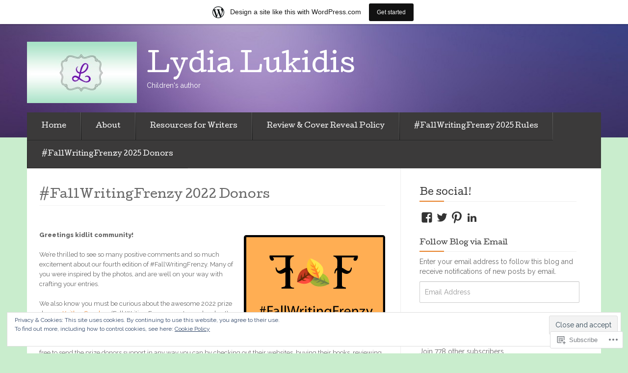

--- FILE ---
content_type: text/html; charset=UTF-8
request_url: https://lydialukidis.wordpress.com/fallwritingfrenzy-2022-donors/
body_size: 38880
content:
<!DOCTYPE html>
<!--[if lt IE 7]> <html class="no-js lt-ie9 lt-ie8 lt-ie7" lang="en"> <![endif]-->
<!--[if IE 7]> <html class="no-js lt-ie9 lt-ie8" lang="en"> <![endif]-->
<!--[if IE 8]> <html class="no-js lt-ie9" lang="en"> <![endif]-->
<!--[if gt IE 8]><!--> <html class="no-js" lang="en"> <!--<![endif]-->
<head>
<meta charset="UTF-8">
<meta name="viewport" content="width=device-width, initial-scale=1">
<title>#FallWritingFrenzy 2022 Donors &laquo; Lydia  Lukidis</title>
<link rel="profile" href="http://gmpg.org/xfn/11">
<link rel="pingback" href="https://lydialukidis.wordpress.com/xmlrpc.php">

<meta name='robots' content='max-image-preview:large' />
<link rel='dns-prefetch' href='//s0.wp.com' />
<link rel='dns-prefetch' href='//wordpress.com' />
<link rel='dns-prefetch' href='//fonts-api.wp.com' />
<link rel='dns-prefetch' href='//af.pubmine.com' />
<link rel="alternate" type="application/rss+xml" title="Lydia  Lukidis &raquo; Feed" href="https://lydialukidis.wordpress.com/feed/" />
<link rel="alternate" type="application/rss+xml" title="Lydia  Lukidis &raquo; Comments Feed" href="https://lydialukidis.wordpress.com/comments/feed/" />
	<script type="text/javascript">
		/* <![CDATA[ */
		function addLoadEvent(func) {
			var oldonload = window.onload;
			if (typeof window.onload != 'function') {
				window.onload = func;
			} else {
				window.onload = function () {
					oldonload();
					func();
				}
			}
		}
		/* ]]> */
	</script>
	<link crossorigin='anonymous' rel='stylesheet' id='all-css-0-1' href='/_static/??-eJxtjEsOwjAMRC9EMBUoiAXiLG6wojTOR7WjiNuTdoGEYDkz7w30alzJSlkhNVO5+ZAFenh6UgFqYy0xkGHsoJQqo5KA6Ivp6EQO8P+AQxzYQlrRRbOnH3zm4j9CwjWShuzNjCsM9LvZ5Ee6T1c72cvpZs/LG8VZRLg=&cssminify=yes' type='text/css' media='all' />
<style id='wp-emoji-styles-inline-css'>

	img.wp-smiley, img.emoji {
		display: inline !important;
		border: none !important;
		box-shadow: none !important;
		height: 1em !important;
		width: 1em !important;
		margin: 0 0.07em !important;
		vertical-align: -0.1em !important;
		background: none !important;
		padding: 0 !important;
	}
/*# sourceURL=wp-emoji-styles-inline-css */
</style>
<link crossorigin='anonymous' rel='stylesheet' id='all-css-2-1' href='/wp-content/plugins/gutenberg-core/v22.2.0/build/styles/block-library/style.css?m=1764855221i&cssminify=yes' type='text/css' media='all' />
<style id='wp-block-library-inline-css'>
.has-text-align-justify {
	text-align:justify;
}
.has-text-align-justify{text-align:justify;}

/*# sourceURL=wp-block-library-inline-css */
</style><style id='wp-block-paragraph-inline-css'>
.is-small-text{font-size:.875em}.is-regular-text{font-size:1em}.is-large-text{font-size:2.25em}.is-larger-text{font-size:3em}.has-drop-cap:not(:focus):first-letter{float:left;font-size:8.4em;font-style:normal;font-weight:100;line-height:.68;margin:.05em .1em 0 0;text-transform:uppercase}body.rtl .has-drop-cap:not(:focus):first-letter{float:none;margin-left:.1em}p.has-drop-cap.has-background{overflow:hidden}:root :where(p.has-background){padding:1.25em 2.375em}:where(p.has-text-color:not(.has-link-color)) a{color:inherit}p.has-text-align-left[style*="writing-mode:vertical-lr"],p.has-text-align-right[style*="writing-mode:vertical-rl"]{rotate:180deg}
/*# sourceURL=/wp-content/plugins/gutenberg-core/v22.2.0/build/styles/block-library/paragraph/style.css */
</style>
<style id='wp-block-image-inline-css'>
.wp-block-image>a,.wp-block-image>figure>a{display:inline-block}.wp-block-image img{box-sizing:border-box;height:auto;max-width:100%;vertical-align:bottom}@media not (prefers-reduced-motion){.wp-block-image img.hide{visibility:hidden}.wp-block-image img.show{animation:show-content-image .4s}}.wp-block-image[style*=border-radius] img,.wp-block-image[style*=border-radius]>a{border-radius:inherit}.wp-block-image.has-custom-border img{box-sizing:border-box}.wp-block-image.aligncenter{text-align:center}.wp-block-image.alignfull>a,.wp-block-image.alignwide>a{width:100%}.wp-block-image.alignfull img,.wp-block-image.alignwide img{height:auto;width:100%}.wp-block-image .aligncenter,.wp-block-image .alignleft,.wp-block-image .alignright,.wp-block-image.aligncenter,.wp-block-image.alignleft,.wp-block-image.alignright{display:table}.wp-block-image .aligncenter>figcaption,.wp-block-image .alignleft>figcaption,.wp-block-image .alignright>figcaption,.wp-block-image.aligncenter>figcaption,.wp-block-image.alignleft>figcaption,.wp-block-image.alignright>figcaption{caption-side:bottom;display:table-caption}.wp-block-image .alignleft{float:left;margin:.5em 1em .5em 0}.wp-block-image .alignright{float:right;margin:.5em 0 .5em 1em}.wp-block-image .aligncenter{margin-left:auto;margin-right:auto}.wp-block-image :where(figcaption){margin-bottom:1em;margin-top:.5em}.wp-block-image.is-style-circle-mask img{border-radius:9999px}@supports ((-webkit-mask-image:none) or (mask-image:none)) or (-webkit-mask-image:none){.wp-block-image.is-style-circle-mask img{border-radius:0;-webkit-mask-image:url('data:image/svg+xml;utf8,<svg viewBox="0 0 100 100" xmlns="http://www.w3.org/2000/svg"><circle cx="50" cy="50" r="50"/></svg>');mask-image:url('data:image/svg+xml;utf8,<svg viewBox="0 0 100 100" xmlns="http://www.w3.org/2000/svg"><circle cx="50" cy="50" r="50"/></svg>');mask-mode:alpha;-webkit-mask-position:center;mask-position:center;-webkit-mask-repeat:no-repeat;mask-repeat:no-repeat;-webkit-mask-size:contain;mask-size:contain}}:root :where(.wp-block-image.is-style-rounded img,.wp-block-image .is-style-rounded img){border-radius:9999px}.wp-block-image figure{margin:0}.wp-lightbox-container{display:flex;flex-direction:column;position:relative}.wp-lightbox-container img{cursor:zoom-in}.wp-lightbox-container img:hover+button{opacity:1}.wp-lightbox-container button{align-items:center;backdrop-filter:blur(16px) saturate(180%);background-color:#5a5a5a40;border:none;border-radius:4px;cursor:zoom-in;display:flex;height:20px;justify-content:center;opacity:0;padding:0;position:absolute;right:16px;text-align:center;top:16px;width:20px;z-index:100}@media not (prefers-reduced-motion){.wp-lightbox-container button{transition:opacity .2s ease}}.wp-lightbox-container button:focus-visible{outline:3px auto #5a5a5a40;outline:3px auto -webkit-focus-ring-color;outline-offset:3px}.wp-lightbox-container button:hover{cursor:pointer;opacity:1}.wp-lightbox-container button:focus{opacity:1}.wp-lightbox-container button:focus,.wp-lightbox-container button:hover,.wp-lightbox-container button:not(:hover):not(:active):not(.has-background){background-color:#5a5a5a40;border:none}.wp-lightbox-overlay{box-sizing:border-box;cursor:zoom-out;height:100vh;left:0;overflow:hidden;position:fixed;top:0;visibility:hidden;width:100%;z-index:100000}.wp-lightbox-overlay .close-button{align-items:center;cursor:pointer;display:flex;justify-content:center;min-height:40px;min-width:40px;padding:0;position:absolute;right:calc(env(safe-area-inset-right) + 16px);top:calc(env(safe-area-inset-top) + 16px);z-index:5000000}.wp-lightbox-overlay .close-button:focus,.wp-lightbox-overlay .close-button:hover,.wp-lightbox-overlay .close-button:not(:hover):not(:active):not(.has-background){background:none;border:none}.wp-lightbox-overlay .lightbox-image-container{height:var(--wp--lightbox-container-height);left:50%;overflow:hidden;position:absolute;top:50%;transform:translate(-50%,-50%);transform-origin:top left;width:var(--wp--lightbox-container-width);z-index:9999999999}.wp-lightbox-overlay .wp-block-image{align-items:center;box-sizing:border-box;display:flex;height:100%;justify-content:center;margin:0;position:relative;transform-origin:0 0;width:100%;z-index:3000000}.wp-lightbox-overlay .wp-block-image img{height:var(--wp--lightbox-image-height);min-height:var(--wp--lightbox-image-height);min-width:var(--wp--lightbox-image-width);width:var(--wp--lightbox-image-width)}.wp-lightbox-overlay .wp-block-image figcaption{display:none}.wp-lightbox-overlay button{background:none;border:none}.wp-lightbox-overlay .scrim{background-color:#fff;height:100%;opacity:.9;position:absolute;width:100%;z-index:2000000}.wp-lightbox-overlay.active{visibility:visible}@media not (prefers-reduced-motion){.wp-lightbox-overlay.active{animation:turn-on-visibility .25s both}.wp-lightbox-overlay.active img{animation:turn-on-visibility .35s both}.wp-lightbox-overlay.show-closing-animation:not(.active){animation:turn-off-visibility .35s both}.wp-lightbox-overlay.show-closing-animation:not(.active) img{animation:turn-off-visibility .25s both}.wp-lightbox-overlay.zoom.active{animation:none;opacity:1;visibility:visible}.wp-lightbox-overlay.zoom.active .lightbox-image-container{animation:lightbox-zoom-in .4s}.wp-lightbox-overlay.zoom.active .lightbox-image-container img{animation:none}.wp-lightbox-overlay.zoom.active .scrim{animation:turn-on-visibility .4s forwards}.wp-lightbox-overlay.zoom.show-closing-animation:not(.active){animation:none}.wp-lightbox-overlay.zoom.show-closing-animation:not(.active) .lightbox-image-container{animation:lightbox-zoom-out .4s}.wp-lightbox-overlay.zoom.show-closing-animation:not(.active) .lightbox-image-container img{animation:none}.wp-lightbox-overlay.zoom.show-closing-animation:not(.active) .scrim{animation:turn-off-visibility .4s forwards}}@keyframes show-content-image{0%{visibility:hidden}99%{visibility:hidden}to{visibility:visible}}@keyframes turn-on-visibility{0%{opacity:0}to{opacity:1}}@keyframes turn-off-visibility{0%{opacity:1;visibility:visible}99%{opacity:0;visibility:visible}to{opacity:0;visibility:hidden}}@keyframes lightbox-zoom-in{0%{transform:translate(calc((-100vw + var(--wp--lightbox-scrollbar-width))/2 + var(--wp--lightbox-initial-left-position)),calc(-50vh + var(--wp--lightbox-initial-top-position))) scale(var(--wp--lightbox-scale))}to{transform:translate(-50%,-50%) scale(1)}}@keyframes lightbox-zoom-out{0%{transform:translate(-50%,-50%) scale(1);visibility:visible}99%{visibility:visible}to{transform:translate(calc((-100vw + var(--wp--lightbox-scrollbar-width))/2 + var(--wp--lightbox-initial-left-position)),calc(-50vh + var(--wp--lightbox-initial-top-position))) scale(var(--wp--lightbox-scale));visibility:hidden}}
/*# sourceURL=/wp-content/plugins/gutenberg-core/v22.2.0/build/styles/block-library/image/style.css */
</style>
<style id='wp-block-media-text-inline-css'>
.wp-block-media-text{box-sizing:border-box;direction:ltr;display:grid;grid-template-columns:50% 1fr;grid-template-rows:auto}.wp-block-media-text.has-media-on-the-right{grid-template-columns:1fr 50%}.wp-block-media-text.is-vertically-aligned-top>.wp-block-media-text__content,.wp-block-media-text.is-vertically-aligned-top>.wp-block-media-text__media{align-self:start}.wp-block-media-text.is-vertically-aligned-center>.wp-block-media-text__content,.wp-block-media-text.is-vertically-aligned-center>.wp-block-media-text__media,.wp-block-media-text>.wp-block-media-text__content,.wp-block-media-text>.wp-block-media-text__media{align-self:center}.wp-block-media-text.is-vertically-aligned-bottom>.wp-block-media-text__content,.wp-block-media-text.is-vertically-aligned-bottom>.wp-block-media-text__media{align-self:end}.wp-block-media-text>.wp-block-media-text__media{grid-column:1;grid-row:1;margin:0}.wp-block-media-text>.wp-block-media-text__content{direction:ltr;grid-column:2;grid-row:1;padding:0 8%;word-break:break-word}.wp-block-media-text.has-media-on-the-right>.wp-block-media-text__media{grid-column:2;grid-row:1}.wp-block-media-text.has-media-on-the-right>.wp-block-media-text__content{grid-column:1;grid-row:1}.wp-block-media-text__media a{display:block}.wp-block-media-text__media img,.wp-block-media-text__media video{height:auto;max-width:unset;vertical-align:middle;width:100%}.wp-block-media-text.is-image-fill>.wp-block-media-text__media{background-size:cover;height:100%;min-height:250px}.wp-block-media-text.is-image-fill>.wp-block-media-text__media>a{display:block;height:100%}.wp-block-media-text.is-image-fill>.wp-block-media-text__media img{clip:rect(0,0,0,0);border:0;height:1px;margin:-1px;overflow:hidden;padding:0;position:absolute;width:1px}.wp-block-media-text.is-image-fill-element>.wp-block-media-text__media{height:100%;min-height:250px}.wp-block-media-text.is-image-fill-element>.wp-block-media-text__media>a{display:block;height:100%}.wp-block-media-text.is-image-fill-element>.wp-block-media-text__media img{height:100%;object-fit:cover;width:100%}@media (max-width:600px){.wp-block-media-text.is-stacked-on-mobile{grid-template-columns:100%!important}.wp-block-media-text.is-stacked-on-mobile>.wp-block-media-text__media{grid-column:1;grid-row:1}.wp-block-media-text.is-stacked-on-mobile>.wp-block-media-text__content{grid-column:1;grid-row:2}}
/*# sourceURL=/wp-content/plugins/gutenberg-core/v22.2.0/build/styles/block-library/media-text/style.css */
</style>
<style id='global-styles-inline-css'>
:root{--wp--preset--aspect-ratio--square: 1;--wp--preset--aspect-ratio--4-3: 4/3;--wp--preset--aspect-ratio--3-4: 3/4;--wp--preset--aspect-ratio--3-2: 3/2;--wp--preset--aspect-ratio--2-3: 2/3;--wp--preset--aspect-ratio--16-9: 16/9;--wp--preset--aspect-ratio--9-16: 9/16;--wp--preset--color--black: #000000;--wp--preset--color--cyan-bluish-gray: #abb8c3;--wp--preset--color--white: #ffffff;--wp--preset--color--pale-pink: #f78da7;--wp--preset--color--vivid-red: #cf2e2e;--wp--preset--color--luminous-vivid-orange: #ff6900;--wp--preset--color--luminous-vivid-amber: #fcb900;--wp--preset--color--light-green-cyan: #7bdcb5;--wp--preset--color--vivid-green-cyan: #00d084;--wp--preset--color--pale-cyan-blue: #8ed1fc;--wp--preset--color--vivid-cyan-blue: #0693e3;--wp--preset--color--vivid-purple: #9b51e0;--wp--preset--gradient--vivid-cyan-blue-to-vivid-purple: linear-gradient(135deg,rgb(6,147,227) 0%,rgb(155,81,224) 100%);--wp--preset--gradient--light-green-cyan-to-vivid-green-cyan: linear-gradient(135deg,rgb(122,220,180) 0%,rgb(0,208,130) 100%);--wp--preset--gradient--luminous-vivid-amber-to-luminous-vivid-orange: linear-gradient(135deg,rgb(252,185,0) 0%,rgb(255,105,0) 100%);--wp--preset--gradient--luminous-vivid-orange-to-vivid-red: linear-gradient(135deg,rgb(255,105,0) 0%,rgb(207,46,46) 100%);--wp--preset--gradient--very-light-gray-to-cyan-bluish-gray: linear-gradient(135deg,rgb(238,238,238) 0%,rgb(169,184,195) 100%);--wp--preset--gradient--cool-to-warm-spectrum: linear-gradient(135deg,rgb(74,234,220) 0%,rgb(151,120,209) 20%,rgb(207,42,186) 40%,rgb(238,44,130) 60%,rgb(251,105,98) 80%,rgb(254,248,76) 100%);--wp--preset--gradient--blush-light-purple: linear-gradient(135deg,rgb(255,206,236) 0%,rgb(152,150,240) 100%);--wp--preset--gradient--blush-bordeaux: linear-gradient(135deg,rgb(254,205,165) 0%,rgb(254,45,45) 50%,rgb(107,0,62) 100%);--wp--preset--gradient--luminous-dusk: linear-gradient(135deg,rgb(255,203,112) 0%,rgb(199,81,192) 50%,rgb(65,88,208) 100%);--wp--preset--gradient--pale-ocean: linear-gradient(135deg,rgb(255,245,203) 0%,rgb(182,227,212) 50%,rgb(51,167,181) 100%);--wp--preset--gradient--electric-grass: linear-gradient(135deg,rgb(202,248,128) 0%,rgb(113,206,126) 100%);--wp--preset--gradient--midnight: linear-gradient(135deg,rgb(2,3,129) 0%,rgb(40,116,252) 100%);--wp--preset--font-size--small: 13px;--wp--preset--font-size--medium: 20px;--wp--preset--font-size--large: 36px;--wp--preset--font-size--x-large: 42px;--wp--preset--font-family--albert-sans: 'Albert Sans', sans-serif;--wp--preset--font-family--alegreya: Alegreya, serif;--wp--preset--font-family--arvo: Arvo, serif;--wp--preset--font-family--bodoni-moda: 'Bodoni Moda', serif;--wp--preset--font-family--bricolage-grotesque: 'Bricolage Grotesque', sans-serif;--wp--preset--font-family--cabin: Cabin, sans-serif;--wp--preset--font-family--chivo: Chivo, sans-serif;--wp--preset--font-family--commissioner: Commissioner, sans-serif;--wp--preset--font-family--cormorant: Cormorant, serif;--wp--preset--font-family--courier-prime: 'Courier Prime', monospace;--wp--preset--font-family--crimson-pro: 'Crimson Pro', serif;--wp--preset--font-family--dm-mono: 'DM Mono', monospace;--wp--preset--font-family--dm-sans: 'DM Sans', sans-serif;--wp--preset--font-family--dm-serif-display: 'DM Serif Display', serif;--wp--preset--font-family--domine: Domine, serif;--wp--preset--font-family--eb-garamond: 'EB Garamond', serif;--wp--preset--font-family--epilogue: Epilogue, sans-serif;--wp--preset--font-family--fahkwang: Fahkwang, sans-serif;--wp--preset--font-family--figtree: Figtree, sans-serif;--wp--preset--font-family--fira-sans: 'Fira Sans', sans-serif;--wp--preset--font-family--fjalla-one: 'Fjalla One', sans-serif;--wp--preset--font-family--fraunces: Fraunces, serif;--wp--preset--font-family--gabarito: Gabarito, system-ui;--wp--preset--font-family--ibm-plex-mono: 'IBM Plex Mono', monospace;--wp--preset--font-family--ibm-plex-sans: 'IBM Plex Sans', sans-serif;--wp--preset--font-family--ibarra-real-nova: 'Ibarra Real Nova', serif;--wp--preset--font-family--instrument-serif: 'Instrument Serif', serif;--wp--preset--font-family--inter: Inter, sans-serif;--wp--preset--font-family--josefin-sans: 'Josefin Sans', sans-serif;--wp--preset--font-family--jost: Jost, sans-serif;--wp--preset--font-family--libre-baskerville: 'Libre Baskerville', serif;--wp--preset--font-family--libre-franklin: 'Libre Franklin', sans-serif;--wp--preset--font-family--literata: Literata, serif;--wp--preset--font-family--lora: Lora, serif;--wp--preset--font-family--merriweather: Merriweather, serif;--wp--preset--font-family--montserrat: Montserrat, sans-serif;--wp--preset--font-family--newsreader: Newsreader, serif;--wp--preset--font-family--noto-sans-mono: 'Noto Sans Mono', sans-serif;--wp--preset--font-family--nunito: Nunito, sans-serif;--wp--preset--font-family--open-sans: 'Open Sans', sans-serif;--wp--preset--font-family--overpass: Overpass, sans-serif;--wp--preset--font-family--pt-serif: 'PT Serif', serif;--wp--preset--font-family--petrona: Petrona, serif;--wp--preset--font-family--piazzolla: Piazzolla, serif;--wp--preset--font-family--playfair-display: 'Playfair Display', serif;--wp--preset--font-family--plus-jakarta-sans: 'Plus Jakarta Sans', sans-serif;--wp--preset--font-family--poppins: Poppins, sans-serif;--wp--preset--font-family--raleway: Raleway, sans-serif;--wp--preset--font-family--roboto: Roboto, sans-serif;--wp--preset--font-family--roboto-slab: 'Roboto Slab', serif;--wp--preset--font-family--rubik: Rubik, sans-serif;--wp--preset--font-family--rufina: Rufina, serif;--wp--preset--font-family--sora: Sora, sans-serif;--wp--preset--font-family--source-sans-3: 'Source Sans 3', sans-serif;--wp--preset--font-family--source-serif-4: 'Source Serif 4', serif;--wp--preset--font-family--space-mono: 'Space Mono', monospace;--wp--preset--font-family--syne: Syne, sans-serif;--wp--preset--font-family--texturina: Texturina, serif;--wp--preset--font-family--urbanist: Urbanist, sans-serif;--wp--preset--font-family--work-sans: 'Work Sans', sans-serif;--wp--preset--spacing--20: 0.44rem;--wp--preset--spacing--30: 0.67rem;--wp--preset--spacing--40: 1rem;--wp--preset--spacing--50: 1.5rem;--wp--preset--spacing--60: 2.25rem;--wp--preset--spacing--70: 3.38rem;--wp--preset--spacing--80: 5.06rem;--wp--preset--shadow--natural: 6px 6px 9px rgba(0, 0, 0, 0.2);--wp--preset--shadow--deep: 12px 12px 50px rgba(0, 0, 0, 0.4);--wp--preset--shadow--sharp: 6px 6px 0px rgba(0, 0, 0, 0.2);--wp--preset--shadow--outlined: 6px 6px 0px -3px rgb(255, 255, 255), 6px 6px rgb(0, 0, 0);--wp--preset--shadow--crisp: 6px 6px 0px rgb(0, 0, 0);}:where(.is-layout-flex){gap: 0.5em;}:where(.is-layout-grid){gap: 0.5em;}body .is-layout-flex{display: flex;}.is-layout-flex{flex-wrap: wrap;align-items: center;}.is-layout-flex > :is(*, div){margin: 0;}body .is-layout-grid{display: grid;}.is-layout-grid > :is(*, div){margin: 0;}:where(.wp-block-columns.is-layout-flex){gap: 2em;}:where(.wp-block-columns.is-layout-grid){gap: 2em;}:where(.wp-block-post-template.is-layout-flex){gap: 1.25em;}:where(.wp-block-post-template.is-layout-grid){gap: 1.25em;}.has-black-color{color: var(--wp--preset--color--black) !important;}.has-cyan-bluish-gray-color{color: var(--wp--preset--color--cyan-bluish-gray) !important;}.has-white-color{color: var(--wp--preset--color--white) !important;}.has-pale-pink-color{color: var(--wp--preset--color--pale-pink) !important;}.has-vivid-red-color{color: var(--wp--preset--color--vivid-red) !important;}.has-luminous-vivid-orange-color{color: var(--wp--preset--color--luminous-vivid-orange) !important;}.has-luminous-vivid-amber-color{color: var(--wp--preset--color--luminous-vivid-amber) !important;}.has-light-green-cyan-color{color: var(--wp--preset--color--light-green-cyan) !important;}.has-vivid-green-cyan-color{color: var(--wp--preset--color--vivid-green-cyan) !important;}.has-pale-cyan-blue-color{color: var(--wp--preset--color--pale-cyan-blue) !important;}.has-vivid-cyan-blue-color{color: var(--wp--preset--color--vivid-cyan-blue) !important;}.has-vivid-purple-color{color: var(--wp--preset--color--vivid-purple) !important;}.has-black-background-color{background-color: var(--wp--preset--color--black) !important;}.has-cyan-bluish-gray-background-color{background-color: var(--wp--preset--color--cyan-bluish-gray) !important;}.has-white-background-color{background-color: var(--wp--preset--color--white) !important;}.has-pale-pink-background-color{background-color: var(--wp--preset--color--pale-pink) !important;}.has-vivid-red-background-color{background-color: var(--wp--preset--color--vivid-red) !important;}.has-luminous-vivid-orange-background-color{background-color: var(--wp--preset--color--luminous-vivid-orange) !important;}.has-luminous-vivid-amber-background-color{background-color: var(--wp--preset--color--luminous-vivid-amber) !important;}.has-light-green-cyan-background-color{background-color: var(--wp--preset--color--light-green-cyan) !important;}.has-vivid-green-cyan-background-color{background-color: var(--wp--preset--color--vivid-green-cyan) !important;}.has-pale-cyan-blue-background-color{background-color: var(--wp--preset--color--pale-cyan-blue) !important;}.has-vivid-cyan-blue-background-color{background-color: var(--wp--preset--color--vivid-cyan-blue) !important;}.has-vivid-purple-background-color{background-color: var(--wp--preset--color--vivid-purple) !important;}.has-black-border-color{border-color: var(--wp--preset--color--black) !important;}.has-cyan-bluish-gray-border-color{border-color: var(--wp--preset--color--cyan-bluish-gray) !important;}.has-white-border-color{border-color: var(--wp--preset--color--white) !important;}.has-pale-pink-border-color{border-color: var(--wp--preset--color--pale-pink) !important;}.has-vivid-red-border-color{border-color: var(--wp--preset--color--vivid-red) !important;}.has-luminous-vivid-orange-border-color{border-color: var(--wp--preset--color--luminous-vivid-orange) !important;}.has-luminous-vivid-amber-border-color{border-color: var(--wp--preset--color--luminous-vivid-amber) !important;}.has-light-green-cyan-border-color{border-color: var(--wp--preset--color--light-green-cyan) !important;}.has-vivid-green-cyan-border-color{border-color: var(--wp--preset--color--vivid-green-cyan) !important;}.has-pale-cyan-blue-border-color{border-color: var(--wp--preset--color--pale-cyan-blue) !important;}.has-vivid-cyan-blue-border-color{border-color: var(--wp--preset--color--vivid-cyan-blue) !important;}.has-vivid-purple-border-color{border-color: var(--wp--preset--color--vivid-purple) !important;}.has-vivid-cyan-blue-to-vivid-purple-gradient-background{background: var(--wp--preset--gradient--vivid-cyan-blue-to-vivid-purple) !important;}.has-light-green-cyan-to-vivid-green-cyan-gradient-background{background: var(--wp--preset--gradient--light-green-cyan-to-vivid-green-cyan) !important;}.has-luminous-vivid-amber-to-luminous-vivid-orange-gradient-background{background: var(--wp--preset--gradient--luminous-vivid-amber-to-luminous-vivid-orange) !important;}.has-luminous-vivid-orange-to-vivid-red-gradient-background{background: var(--wp--preset--gradient--luminous-vivid-orange-to-vivid-red) !important;}.has-very-light-gray-to-cyan-bluish-gray-gradient-background{background: var(--wp--preset--gradient--very-light-gray-to-cyan-bluish-gray) !important;}.has-cool-to-warm-spectrum-gradient-background{background: var(--wp--preset--gradient--cool-to-warm-spectrum) !important;}.has-blush-light-purple-gradient-background{background: var(--wp--preset--gradient--blush-light-purple) !important;}.has-blush-bordeaux-gradient-background{background: var(--wp--preset--gradient--blush-bordeaux) !important;}.has-luminous-dusk-gradient-background{background: var(--wp--preset--gradient--luminous-dusk) !important;}.has-pale-ocean-gradient-background{background: var(--wp--preset--gradient--pale-ocean) !important;}.has-electric-grass-gradient-background{background: var(--wp--preset--gradient--electric-grass) !important;}.has-midnight-gradient-background{background: var(--wp--preset--gradient--midnight) !important;}.has-small-font-size{font-size: var(--wp--preset--font-size--small) !important;}.has-medium-font-size{font-size: var(--wp--preset--font-size--medium) !important;}.has-large-font-size{font-size: var(--wp--preset--font-size--large) !important;}.has-x-large-font-size{font-size: var(--wp--preset--font-size--x-large) !important;}.has-albert-sans-font-family{font-family: var(--wp--preset--font-family--albert-sans) !important;}.has-alegreya-font-family{font-family: var(--wp--preset--font-family--alegreya) !important;}.has-arvo-font-family{font-family: var(--wp--preset--font-family--arvo) !important;}.has-bodoni-moda-font-family{font-family: var(--wp--preset--font-family--bodoni-moda) !important;}.has-bricolage-grotesque-font-family{font-family: var(--wp--preset--font-family--bricolage-grotesque) !important;}.has-cabin-font-family{font-family: var(--wp--preset--font-family--cabin) !important;}.has-chivo-font-family{font-family: var(--wp--preset--font-family--chivo) !important;}.has-commissioner-font-family{font-family: var(--wp--preset--font-family--commissioner) !important;}.has-cormorant-font-family{font-family: var(--wp--preset--font-family--cormorant) !important;}.has-courier-prime-font-family{font-family: var(--wp--preset--font-family--courier-prime) !important;}.has-crimson-pro-font-family{font-family: var(--wp--preset--font-family--crimson-pro) !important;}.has-dm-mono-font-family{font-family: var(--wp--preset--font-family--dm-mono) !important;}.has-dm-sans-font-family{font-family: var(--wp--preset--font-family--dm-sans) !important;}.has-dm-serif-display-font-family{font-family: var(--wp--preset--font-family--dm-serif-display) !important;}.has-domine-font-family{font-family: var(--wp--preset--font-family--domine) !important;}.has-eb-garamond-font-family{font-family: var(--wp--preset--font-family--eb-garamond) !important;}.has-epilogue-font-family{font-family: var(--wp--preset--font-family--epilogue) !important;}.has-fahkwang-font-family{font-family: var(--wp--preset--font-family--fahkwang) !important;}.has-figtree-font-family{font-family: var(--wp--preset--font-family--figtree) !important;}.has-fira-sans-font-family{font-family: var(--wp--preset--font-family--fira-sans) !important;}.has-fjalla-one-font-family{font-family: var(--wp--preset--font-family--fjalla-one) !important;}.has-fraunces-font-family{font-family: var(--wp--preset--font-family--fraunces) !important;}.has-gabarito-font-family{font-family: var(--wp--preset--font-family--gabarito) !important;}.has-ibm-plex-mono-font-family{font-family: var(--wp--preset--font-family--ibm-plex-mono) !important;}.has-ibm-plex-sans-font-family{font-family: var(--wp--preset--font-family--ibm-plex-sans) !important;}.has-ibarra-real-nova-font-family{font-family: var(--wp--preset--font-family--ibarra-real-nova) !important;}.has-instrument-serif-font-family{font-family: var(--wp--preset--font-family--instrument-serif) !important;}.has-inter-font-family{font-family: var(--wp--preset--font-family--inter) !important;}.has-josefin-sans-font-family{font-family: var(--wp--preset--font-family--josefin-sans) !important;}.has-jost-font-family{font-family: var(--wp--preset--font-family--jost) !important;}.has-libre-baskerville-font-family{font-family: var(--wp--preset--font-family--libre-baskerville) !important;}.has-libre-franklin-font-family{font-family: var(--wp--preset--font-family--libre-franklin) !important;}.has-literata-font-family{font-family: var(--wp--preset--font-family--literata) !important;}.has-lora-font-family{font-family: var(--wp--preset--font-family--lora) !important;}.has-merriweather-font-family{font-family: var(--wp--preset--font-family--merriweather) !important;}.has-montserrat-font-family{font-family: var(--wp--preset--font-family--montserrat) !important;}.has-newsreader-font-family{font-family: var(--wp--preset--font-family--newsreader) !important;}.has-noto-sans-mono-font-family{font-family: var(--wp--preset--font-family--noto-sans-mono) !important;}.has-nunito-font-family{font-family: var(--wp--preset--font-family--nunito) !important;}.has-open-sans-font-family{font-family: var(--wp--preset--font-family--open-sans) !important;}.has-overpass-font-family{font-family: var(--wp--preset--font-family--overpass) !important;}.has-pt-serif-font-family{font-family: var(--wp--preset--font-family--pt-serif) !important;}.has-petrona-font-family{font-family: var(--wp--preset--font-family--petrona) !important;}.has-piazzolla-font-family{font-family: var(--wp--preset--font-family--piazzolla) !important;}.has-playfair-display-font-family{font-family: var(--wp--preset--font-family--playfair-display) !important;}.has-plus-jakarta-sans-font-family{font-family: var(--wp--preset--font-family--plus-jakarta-sans) !important;}.has-poppins-font-family{font-family: var(--wp--preset--font-family--poppins) !important;}.has-raleway-font-family{font-family: var(--wp--preset--font-family--raleway) !important;}.has-roboto-font-family{font-family: var(--wp--preset--font-family--roboto) !important;}.has-roboto-slab-font-family{font-family: var(--wp--preset--font-family--roboto-slab) !important;}.has-rubik-font-family{font-family: var(--wp--preset--font-family--rubik) !important;}.has-rufina-font-family{font-family: var(--wp--preset--font-family--rufina) !important;}.has-sora-font-family{font-family: var(--wp--preset--font-family--sora) !important;}.has-source-sans-3-font-family{font-family: var(--wp--preset--font-family--source-sans-3) !important;}.has-source-serif-4-font-family{font-family: var(--wp--preset--font-family--source-serif-4) !important;}.has-space-mono-font-family{font-family: var(--wp--preset--font-family--space-mono) !important;}.has-syne-font-family{font-family: var(--wp--preset--font-family--syne) !important;}.has-texturina-font-family{font-family: var(--wp--preset--font-family--texturina) !important;}.has-urbanist-font-family{font-family: var(--wp--preset--font-family--urbanist) !important;}.has-work-sans-font-family{font-family: var(--wp--preset--font-family--work-sans) !important;}
/*# sourceURL=global-styles-inline-css */
</style>

<style id='classic-theme-styles-inline-css'>
/*! This file is auto-generated */
.wp-block-button__link{color:#fff;background-color:#32373c;border-radius:9999px;box-shadow:none;text-decoration:none;padding:calc(.667em + 2px) calc(1.333em + 2px);font-size:1.125em}.wp-block-file__button{background:#32373c;color:#fff;text-decoration:none}
/*# sourceURL=/wp-includes/css/classic-themes.min.css */
</style>
<link crossorigin='anonymous' rel='stylesheet' id='all-css-4-1' href='/_static/??-eJx9j9sKg0AMRH+oMXihl4fSb3E1tKkbXcyu0r9vRLClBV9CMsyZITgHaIY+Uh8x+HTnXrEZnB+aTrHI8nOWg7IETzDSlFXYssbNARpfnrJG9YBfQZLgkzWS6RLquDiEWq7Jk5htD5uDMeBcGEkVbAongfgwUPfrZIkGzx3ZpT/KijL2Q2SjdVv+MtcqDMkhTSa4kSOBbYlwe/om1/xU5cdLWZbF8w3eAnqx&cssminify=yes' type='text/css' media='all' />
<link rel='stylesheet' id='eventbrite-venue-cutive-css' href='https://fonts-api.wp.com/css?family=Cutive&#038;ver=6.9-RC2-61304' media='all' />
<link rel='stylesheet' id='eventbrite-venue-raleway-css' href='https://fonts-api.wp.com/css?family=Raleway%3A400%2C800&#038;ver=6.9-RC2-61304' media='all' />
<style id='jetpack_facebook_likebox-inline-css'>
.widget_facebook_likebox {
	overflow: hidden;
}

/*# sourceURL=/wp-content/mu-plugins/jetpack-plugin/sun/modules/widgets/facebook-likebox/style.css */
</style>
<link crossorigin='anonymous' rel='stylesheet' id='all-css-10-1' href='/_static/??-eJzTLy/QTc7PK0nNK9HPLdUtyClNz8wr1i9KTcrJTwcy0/WTi5G5ekCujj52Temp+bo5+cmJJZn5eSgc3bScxMwikFb7XFtDE1NLExMLc0OTLACohS2q&cssminify=yes' type='text/css' media='all' />
<style id='jetpack-global-styles-frontend-style-inline-css'>
:root { --font-headings: unset; --font-base: unset; --font-headings-default: -apple-system,BlinkMacSystemFont,"Segoe UI",Roboto,Oxygen-Sans,Ubuntu,Cantarell,"Helvetica Neue",sans-serif; --font-base-default: -apple-system,BlinkMacSystemFont,"Segoe UI",Roboto,Oxygen-Sans,Ubuntu,Cantarell,"Helvetica Neue",sans-serif;}
/*# sourceURL=jetpack-global-styles-frontend-style-inline-css */
</style>
<link crossorigin='anonymous' rel='stylesheet' id='all-css-12-1' href='/_static/??-eJyNjcsKAjEMRX/IGtQZBxfip0hMS9sxTYppGfx7H7gRN+7ugcs5sFRHKi1Ig9Jd5R6zGMyhVaTrh8G6QFHfORhYwlvw6P39PbPENZmt4G/ROQuBKWVkxxrVvuBH1lIoz2waILJekF+HUzlupnG3nQ77YZwfuRJIaQ==&cssminify=yes' type='text/css' media='all' />
<script type="text/javascript" id="wpcom-actionbar-placeholder-js-extra">
/* <![CDATA[ */
var actionbardata = {"siteID":"88430875","postID":"2117","siteURL":"https://lydialukidis.wordpress.com","xhrURL":"https://lydialukidis.wordpress.com/wp-admin/admin-ajax.php","nonce":"6dfe660a43","isLoggedIn":"","statusMessage":"","subsEmailDefault":"instantly","proxyScriptUrl":"https://s0.wp.com/wp-content/js/wpcom-proxy-request.js?m=1513050504i&amp;ver=20211021","shortlink":"https://wp.me/P5Z2Ur-y9","i18n":{"followedText":"New posts from this site will now appear in your \u003Ca href=\"https://wordpress.com/reader\"\u003EReader\u003C/a\u003E","foldBar":"Collapse this bar","unfoldBar":"Expand this bar","shortLinkCopied":"Shortlink copied to clipboard."}};
//# sourceURL=wpcom-actionbar-placeholder-js-extra
/* ]]> */
</script>
<script type="text/javascript" id="jetpack-mu-wpcom-settings-js-before">
/* <![CDATA[ */
var JETPACK_MU_WPCOM_SETTINGS = {"assetsUrl":"https://s0.wp.com/wp-content/mu-plugins/jetpack-mu-wpcom-plugin/sun/jetpack_vendor/automattic/jetpack-mu-wpcom/src/build/"};
//# sourceURL=jetpack-mu-wpcom-settings-js-before
/* ]]> */
</script>
<script crossorigin='anonymous' type='text/javascript'  src='/_static/??-eJyFTkkOwjAM/BAmpYjtgHhLk1ghVTbspKW8nkSAhLhwmtFstpgTqBgyhixGFuQyJIr3ZT3ySlTPBuWKRm7meCtIyxvW3oa/IfDW0JDxO/y5lq/oayUVKXCqgiSbESor2HaclSx81EjBPui3LF00kFwxNrCYI+lBMyg3ML++UD6JqW8AIQYwOrWJiz9vDn2323b742l8Ao4yXJ8='></script>
<script type="text/javascript" id="rlt-proxy-js-after">
/* <![CDATA[ */
	rltInitialize( {"token":null,"iframeOrigins":["https:\/\/widgets.wp.com"]} );
//# sourceURL=rlt-proxy-js-after
/* ]]> */
</script>
<link rel="EditURI" type="application/rsd+xml" title="RSD" href="https://lydialukidis.wordpress.com/xmlrpc.php?rsd" />
<meta name="generator" content="WordPress.com" />
<link rel="canonical" href="https://lydialukidis.wordpress.com/fallwritingfrenzy-2022-donors/" />
<link rel='shortlink' href='https://wp.me/P5Z2Ur-y9' />
<link rel="alternate" type="application/json+oembed" href="https://public-api.wordpress.com/oembed/?format=json&amp;url=https%3A%2F%2Flydialukidis.wordpress.com%2Ffallwritingfrenzy-2022-donors%2F&amp;for=wpcom-auto-discovery" /><link rel="alternate" type="application/xml+oembed" href="https://public-api.wordpress.com/oembed/?format=xml&amp;url=https%3A%2F%2Flydialukidis.wordpress.com%2Ffallwritingfrenzy-2022-donors%2F&amp;for=wpcom-auto-discovery" />
<!-- Jetpack Open Graph Tags -->
<meta property="og:type" content="article" />
<meta property="og:title" content="#FallWritingFrenzy 2022 Donors" />
<meta property="og:url" content="https://lydialukidis.wordpress.com/fallwritingfrenzy-2022-donors/" />
<meta property="og:description" content="  Greetings kidlit community! We&#8217;re thrilled to see so many positive comments and so much excitement about our fourth edition of #FallWritingFrenzy. Many of you were inspired by the photos, a…" />
<meta property="article:published_time" content="2022-09-14T16:00:50+00:00" />
<meta property="article:modified_time" content="2022-09-14T18:51:34+00:00" />
<meta property="og:site_name" content="Lydia  Lukidis" />
<meta property="og:image" content="https://lydialukidis.wordpress.com/wp-content/uploads/2022/09/screen-shot-2022-09-07-at-2.18.23-pm-elizabeth-law.png" />
<meta property="og:image:width" content="509" />
<meta property="og:image:height" content="523" />
<meta property="og:image:alt" content="" />
<meta property="og:locale" content="en_US" />
<meta property="fb:app_id" content="249643311490" />
<meta property="article:publisher" content="https://www.facebook.com/WordPresscom" />
<meta name="twitter:creator" content="@LydiaLukidis" />
<meta name="twitter:site" content="@LydiaLukidis" />
<meta name="twitter:text:title" content="#FallWritingFrenzy 2022 Donors" />
<meta name="twitter:image" content="https://lydialukidis.wordpress.com/wp-content/uploads/2022/09/screen-shot-2022-09-07-at-2.18.23-pm-elizabeth-law.png?w=640" />
<meta name="twitter:card" content="summary_large_image" />

<!-- End Jetpack Open Graph Tags -->
<link rel="shortcut icon" type="image/x-icon" href="https://secure.gravatar.com/blavatar/e86edae593acabeaa407c0a987d550cb23daf76499211656d76e69622b8305b1?s=32" sizes="16x16" />
<link rel="icon" type="image/x-icon" href="https://secure.gravatar.com/blavatar/e86edae593acabeaa407c0a987d550cb23daf76499211656d76e69622b8305b1?s=32" sizes="16x16" />
<link rel="apple-touch-icon" href="https://secure.gravatar.com/blavatar/e86edae593acabeaa407c0a987d550cb23daf76499211656d76e69622b8305b1?s=114" />
<link rel='openid.server' href='https://lydialukidis.wordpress.com/?openidserver=1' />
<link rel='openid.delegate' href='https://lydialukidis.wordpress.com/' />
<link rel="search" type="application/opensearchdescription+xml" href="https://lydialukidis.wordpress.com/osd.xml" title="Lydia  Lukidis" />
<link rel="search" type="application/opensearchdescription+xml" href="https://s1.wp.com/opensearch.xml" title="WordPress.com" />
<meta name="theme-color" content="#c9edcd" />
<style type="text/css">.recentcomments a{display:inline !important;padding:0 !important;margin:0 !important;}</style>		<style type="text/css">
			.recentcomments a {
				display: inline !important;
				padding: 0 !important;
				margin: 0 !important;
			}

			table.recentcommentsavatartop img.avatar, table.recentcommentsavatarend img.avatar {
				border: 0px;
				margin: 0;
			}

			table.recentcommentsavatartop a, table.recentcommentsavatarend a {
				border: 0px !important;
				background-color: transparent !important;
			}

			td.recentcommentsavatarend, td.recentcommentsavatartop {
				padding: 0px 0px 1px 0px;
				margin: 0px;
			}

			td.recentcommentstextend {
				border: none !important;
				padding: 0px 0px 2px 10px;
			}

			.rtl td.recentcommentstextend {
				padding: 0px 10px 2px 0px;
			}

			td.recentcommentstexttop {
				border: none;
				padding: 0px 0px 0px 10px;
			}

			.rtl td.recentcommentstexttop {
				padding: 0px 10px 0px 0px;
			}
		</style>
		<meta name="description" content="  Greetings kidlit community! We&#039;re thrilled to see so many positive comments and so much excitement about our fourth edition of #FallWritingFrenzy. Many of you were inspired by the photos, and are well on your way with crafting your entries. We also know you must be curious about the awesome 2022 prize donors. Kaitlyn Sanchez&hellip;" />
		<style type="text/css">
					header .logo-text h1,
			header .logo-text h5 {
				color: #fff;
			}
				</style>
				<style type="text/css" id="eventbrite-header-css">
		header[role=banner] {
			background: url(https://lydialukidis.wordpress.com/wp-content/uploads/2015/06/cropped-purple-background-desktop-ppt-backgrounds-powerpoint1.jpg) top center no-repeat;
			background-size: cover;
		}
		</style>
		<style type="text/css" id="custom-background-css">
body.custom-background { background-color: #c9edcd; }
</style>
	<script type="text/javascript">
/* <![CDATA[ */
var wa_client = {}; wa_client.cmd = []; wa_client.config = { 'blog_id': 88430875, 'blog_language': 'en', 'is_wordads': false, 'hosting_type': 0, 'afp_account_id': null, 'afp_host_id': 5038568878849053, 'theme': 'pub/eventbrite-venue', '_': { 'title': 'Advertisement', 'privacy_settings': 'Privacy Settings' }, 'formats': [ 'inline', 'belowpost', 'bottom_sticky', 'sidebar_sticky_right', 'sidebar', 'gutenberg_rectangle', 'gutenberg_leaderboard', 'gutenberg_mobile_leaderboard', 'gutenberg_skyscraper' ] };
/* ]]> */
</script>
		<script type="text/javascript">

			window.doNotSellCallback = function() {

				var linkElements = [
					'a[href="https://wordpress.com/?ref=footer_blog"]',
					'a[href="https://wordpress.com/?ref=footer_website"]',
					'a[href="https://wordpress.com/?ref=vertical_footer"]',
					'a[href^="https://wordpress.com/?ref=footer_segment_"]',
				].join(',');

				var dnsLink = document.createElement( 'a' );
				dnsLink.href = 'https://wordpress.com/advertising-program-optout/';
				dnsLink.classList.add( 'do-not-sell-link' );
				dnsLink.rel = 'nofollow';
				dnsLink.style.marginLeft = '0.5em';
				dnsLink.textContent = 'Do Not Sell or Share My Personal Information';

				var creditLinks = document.querySelectorAll( linkElements );

				if ( 0 === creditLinks.length ) {
					return false;
				}

				Array.prototype.forEach.call( creditLinks, function( el ) {
					el.insertAdjacentElement( 'afterend', dnsLink );
				});

				return true;
			};

		</script>
		<style type="text/css" id="custom-colors-css">	.btn,
	.comments-area .comment-reply-link,
	.eb-calendar-widget .button {
		-webkit-box-shadow: none;
		box-shadow: none;
		text-shadow: none;
	}
	.main-container .container {
		border: 0;
	}
footer a, footer a:visited, footer a:active, footer, footer li a, footer li a:visited,footer li a:active { color: #5E5E5E;}
footer li a { border-color: #5E5E5E;}
.btn-primary.active,.btn-warning.active,.active.btn,.comments-area .active.comment-reply-link,.btn-danger.active,.btn-success.active,.btn-info.active,.btn-inverse.active,.btn-warning, .btn, .comments-area .comment-reply-link { color: #FFFFFF;}
.btn-warning:hover, .btn:hover, .comments-area .comment-reply-link:hover, .btn-warning:focus, .btn:focus, .comments-area .comment-reply-link:focus, .btn-warning:active, .btn:active, .comments-area .comment-reply-link:active, .btn-warning.active, .active.btn, .comments-area .active.comment-reply-link, .btn-warning.disabled, .disabled.btn, .comments-area .disabled.comment-reply-link, .btn-warning[disabled], [disabled].btn, .comments-area [disabled].comment-reply-link { color: #FFFFFF;}
nav a,div.menu a { color: #FFFFFF;}
nav li ul li a, div.menu li ul li a { color: #FFFFFF;}
nav a:hover,div.menu a:hover { color: #FFFFFF;}
footer a:hover, footer li a:hover { color: #5E5E5E;}
.eb-carousel-text a.btn,.eb-carousel-text a.btn:hover { color: #FFFFFF;}
.eb-carousel-text a:hover { color: #FFFFFF;}
#resume .resume-entry .resume-section span { color: #FFFFFF;}
.eb-calendar-widget .event-list li .button { color: #FFFFFF;}
.eb-calendar-widget .simpleTabsNavigation a.current { color: #FFFFFF;}
.eb-calendar-widget .simpleTabsNavigation a.current:hover { color: #FFFFFF;}
.eb-calendar-widget .view-events { color: #FFFFFF;}
body { background-color: #c9edcd;}
footer { background-color: #c9edcd;}
header { background-color: #c9edcd;}
</style>
<script type="text/javascript">
	window.google_analytics_uacct = "UA-52447-2";
</script>

<script type="text/javascript">
	var _gaq = _gaq || [];
	_gaq.push(['_setAccount', 'UA-52447-2']);
	_gaq.push(['_gat._anonymizeIp']);
	_gaq.push(['_setDomainName', 'wordpress.com']);
	_gaq.push(['_initData']);
	_gaq.push(['_trackPageview']);

	(function() {
		var ga = document.createElement('script'); ga.type = 'text/javascript'; ga.async = true;
		ga.src = ('https:' == document.location.protocol ? 'https://ssl' : 'http://www') + '.google-analytics.com/ga.js';
		(document.getElementsByTagName('head')[0] || document.getElementsByTagName('body')[0]).appendChild(ga);
	})();
</script>
<link crossorigin='anonymous' rel='stylesheet' id='all-css-0-3' href='/_static/??-eJylkNsKAjEMRH/IGtYL6oP4KdJtwxJNLzQtZf/eZb0+iOj6lhmS4WSgRmWCz+gzuKIil468wAlz1OZ80yDFw5G8gZaDOQtIpYhpbkRm8HWAC7YwChidQhHkx87d+DFvBOrQY6LhQN6PExkr2Q7z8GgwpFk5tKTVNVtyzzgFtS3EdpCtmEQx0xj2quaO/ETeTIxWdZoZU/9J/dlHDcnGhCIqBsnqaj8rObh9s1kvd9tm1SxOF6/P5kI=&cssminify=yes' type='text/css' media='all' />
</head>

<body class="wp-singular page-template-default page page-id-2117 custom-background wp-custom-logo wp-theme-pubeventbrite-venue customizer-styles-applied jetpack-reblog-enabled has-marketing-bar has-marketing-bar-theme-eventbrite-multi-event">
		<header role="banner">
		<div class="container">
			<div class="logo-row">
												<a href="https://lydialukidis.wordpress.com/" class="logo">
					<img src="https://lydialukidis.files.wordpress.com/2015/06/l-logo-green.jpg" />
				</a>
								<a href="https://lydialukidis.wordpress.com/" class="logo-text">
					<h1>Lydia  Lukidis</h1>
					<h5>Children&#039;s author</h5>
				</a>
			</div>
			<a href="#" class="menu-toggle">-</a>
		</div>
	</header>

	<section role="main" class="main-container">
		<div id="site-container" class="container">
			<nav class="menu"><ul id="menu-menu-1" class="menu"><li id="menu-item-13" class="menu-item menu-item-type-custom menu-item-object-custom menu-item-home menu-item-13"><a href="https://lydialukidis.wordpress.com/">Home</a></li>
<li id="menu-item-14" class="menu-item menu-item-type-post_type menu-item-object-page menu-item-14"><a href="https://lydialukidis.wordpress.com/about/">About</a></li>
<li id="menu-item-100" class="menu-item menu-item-type-post_type menu-item-object-page menu-item-100"><a href="https://lydialukidis.wordpress.com/test-page/">Resources for Writers</a></li>
<li id="menu-item-2795" class="menu-item menu-item-type-post_type menu-item-object-page menu-item-2795"><a href="https://lydialukidis.wordpress.com/review-policy/">Review &amp; Cover Reveal Policy</a></li>
<li id="menu-item-3713" class="menu-item menu-item-type-post_type menu-item-object-page menu-item-3713"><a href="https://lydialukidis.wordpress.com/fallwritingfrenzy-2025-rules/">#FallWritingFrenzy 2025 Rules</a></li>
<li id="menu-item-3901" class="menu-item menu-item-type-post_type menu-item-object-page menu-item-3901"><a href="https://lydialukidis.wordpress.com/fallwritingfrenzy-2025-donors/">#FallWritingFrenzy 2025 Donors</a></li>
</ul></nav>		<div class="row">
			<div class="span8">
				<div class="left-col">
												<div class="event-text post-2117 page type-page status-publish hentry" id="post-2117">
	<h1 class="pagetitle">#FallWritingFrenzy 2022 Donors</h1>	<div class="post-entry">
		<p style="text-align:right;"> </p>
<p><strong>Greetings kidlit community!<img data-attachment-id="2131" data-permalink="https://lydialukidis.wordpress.com/fallwritingfrenzy-2022-donors/fall-frenzy2-3/" data-orig-file="https://lydialukidis.wordpress.com/wp-content/uploads/2022/09/fall-frenzy2.jpg" data-orig-size="288,180" data-comments-opened="1" data-image-meta="{&quot;aperture&quot;:&quot;0&quot;,&quot;credit&quot;:&quot;&quot;,&quot;camera&quot;:&quot;&quot;,&quot;caption&quot;:&quot;&quot;,&quot;created_timestamp&quot;:&quot;0&quot;,&quot;copyright&quot;:&quot;&quot;,&quot;focal_length&quot;:&quot;0&quot;,&quot;iso&quot;:&quot;0&quot;,&quot;shutter_speed&quot;:&quot;0&quot;,&quot;title&quot;:&quot;&quot;,&quot;orientation&quot;:&quot;0&quot;}" data-image-title="Fall Frenzy2" data-image-description="" data-image-caption="" data-medium-file="https://lydialukidis.wordpress.com/wp-content/uploads/2022/09/fall-frenzy2.jpg?w=288" data-large-file="https://lydialukidis.wordpress.com/wp-content/uploads/2022/09/fall-frenzy2.jpg?w=288" class="size-full wp-image-2131 alignright" src="https://lydialukidis.wordpress.com/wp-content/uploads/2022/09/fall-frenzy2.jpg" alt="Fall Frenzy2" width="288" height="180" srcset="https://lydialukidis.wordpress.com/wp-content/uploads/2022/09/fall-frenzy2.jpg 288w, https://lydialukidis.wordpress.com/wp-content/uploads/2022/09/fall-frenzy2.jpg?w=150&amp;h=94 150w" sizes="(max-width: 288px) 100vw, 288px" /><br /></strong></p>
<p>We&#8217;re thrilled to see so many positive comments and so much excitement about our fourth edition of #FallWritingFrenzy. Many of you were inspired by the photos, and are well on your way with crafting your entries.</p>
<p>We also know you must be curious about the awesome 2022 prize donors. <a href="https://twitter.com/KaitlynLeann17">Kaitlyn Sanchez</a> (Fall Writing Frenzy creator and co-host) and I, <a href="https://twitter.com/LydiaLukidis">Lydia Lukidis</a> (Fall Writing Frenzy co-host) are proud to unveil this group of talented editors, agents, authors and author-illustrators, all ready to share their expertise and knowledge with you, including our wonderful guest judge <a href="https://twitter.com/AReynosoMorris">Alyssa Reynoso-Morris</a> who is also generously donating a prize! Feel free to send the prize donors support in any way you can by checking out their websites, buying their books, reviewing their books, and following them on social media. We count ourselves very lucky to be working with them, and are grateful for their generosity.</p>
<p><strong>As a reminder: to receive all updates about the contest, please subscribe to Lydia’s blog on the right side of this page where it says &#8220;follow,&#8221; as well as Kaitlyn’s blog: <a href="https://kaitlynleannsanchez.com/blog/">https://kaitlynleannsanchez.com/blog/</a>. For the official rules for 2022, please click <a href="https://lydialukidis.wordpress.com/fallwritingfrenzy-2022-rules/">HERE</a>.</strong></p>
<p><img data-attachment-id="2118" data-permalink="https://lydialukidis.wordpress.com/fallwritingfrenzy-2022-donors/giphy-18/" data-orig-file="https://lydialukidis.wordpress.com/wp-content/uploads/2022/09/giphy-4.gif" data-orig-size="480,480" data-comments-opened="1" data-image-meta="{&quot;aperture&quot;:&quot;0&quot;,&quot;credit&quot;:&quot;&quot;,&quot;camera&quot;:&quot;&quot;,&quot;caption&quot;:&quot;&quot;,&quot;created_timestamp&quot;:&quot;0&quot;,&quot;copyright&quot;:&quot;&quot;,&quot;focal_length&quot;:&quot;0&quot;,&quot;iso&quot;:&quot;0&quot;,&quot;shutter_speed&quot;:&quot;0&quot;,&quot;title&quot;:&quot;&quot;,&quot;orientation&quot;:&quot;0&quot;}" data-image-title="giphy" data-image-description="" data-image-caption="" data-medium-file="https://lydialukidis.wordpress.com/wp-content/uploads/2022/09/giphy-4.gif?w=300" data-large-file="https://lydialukidis.wordpress.com/wp-content/uploads/2022/09/giphy-4.gif?w=480" class="size-full wp-image-2118 aligncenter" src="https://lydialukidis.wordpress.com/wp-content/uploads/2022/09/giphy-4.gif" alt="giphy" width="480" height="480" srcset="https://lydialukidis.wordpress.com/wp-content/uploads/2022/09/giphy-4.gif 480w, https://lydialukidis.wordpress.com/wp-content/uploads/2022/09/giphy-4.gif?w=150&amp;h=150 150w, https://lydialukidis.wordpress.com/wp-content/uploads/2022/09/giphy-4.gif?w=300&amp;h=300 300w" sizes="(max-width: 480px) 100vw, 480px" /></p>
<p>And now for the exciting part&#8230;here are the #FallWritingFrenzy 2022 prize donors!</p>


<p><strong>EDITORS</strong></p>



<div class="wp-block-media-text alignwide has-media-on-the-right is-stacked-on-mobile" style="grid-template-columns:auto 32%;"><div class="wp-block-media-text__content">
<p><strong>Elizabeth Law</strong></p>



<p>In college, Elizabeth Law dreamed of becoming a children&#8217;s book editor, and so she moved to New York upon graduation and did just that. She worked at Viking Children&#8217;s Books for 18 years, starting as an Editorial Assistant and rising to Associate Publisher, then at Simon &amp; Schuster and Egmont USA as Publisher before holding her current position at Holiday House as Senior Editor of Backlist and Special Projects. Elizabeth has a soft spot for contemporary middle grade and young adult fiction in particular, such as debut novelist Polly Farquhar&#8217;s Itch or Dan Gutman’s Houdini and Me. She also likes anything funny or scary, and picture books on unusual or interesting topics. Finally, she always has a soft spot for doll and dollhouse books. She runs a freelance editorial business on weekends at Elawreads.com, and tweets a lot about the children&#8217;s books @elawreads.</p>



<p><strong>Web: </strong><a href="http://www.elawreads.com/">http://www.elawreads.com/</a><strong><br>Twitter: </strong><a href="https://twitter.com/elawreads">@Elawreads</a><strong><br>Donation: </strong>BB, PB, MG, YA, or NF critique of 5-10 pages via Zoom</p>
</div><figure class="wp-block-media-text__media"><img data-attachment-id="2134" data-permalink="https://lydialukidis.wordpress.com/fallwritingfrenzy-2022-donors/screen-shot-2022-09-07-at-2-18-23-pm-elizabeth-law/" data-orig-file="https://lydialukidis.wordpress.com/wp-content/uploads/2022/09/screen-shot-2022-09-07-at-2.18.23-pm-elizabeth-law.png" data-orig-size="509,523" data-comments-opened="1" data-image-meta="{&quot;aperture&quot;:&quot;0&quot;,&quot;credit&quot;:&quot;&quot;,&quot;camera&quot;:&quot;&quot;,&quot;caption&quot;:&quot;&quot;,&quot;created_timestamp&quot;:&quot;0&quot;,&quot;copyright&quot;:&quot;&quot;,&quot;focal_length&quot;:&quot;0&quot;,&quot;iso&quot;:&quot;0&quot;,&quot;shutter_speed&quot;:&quot;0&quot;,&quot;title&quot;:&quot;&quot;,&quot;orientation&quot;:&quot;0&quot;}" data-image-title="Screen Shot 2022-09-07 at 2.18.23 PM &amp;#8211; Elizabeth Law" data-image-description="" data-image-caption="" data-medium-file="https://lydialukidis.wordpress.com/wp-content/uploads/2022/09/screen-shot-2022-09-07-at-2.18.23-pm-elizabeth-law.png?w=292" data-large-file="https://lydialukidis.wordpress.com/wp-content/uploads/2022/09/screen-shot-2022-09-07-at-2.18.23-pm-elizabeth-law.png?w=509" width="509" height="523" src="https://lydialukidis.wordpress.com/wp-content/uploads/2022/09/screen-shot-2022-09-07-at-2.18.23-pm-elizabeth-law.png?w=509" alt="" class="wp-image-2134 size-medium" srcset="https://lydialukidis.wordpress.com/wp-content/uploads/2022/09/screen-shot-2022-09-07-at-2.18.23-pm-elizabeth-law.png 509w, https://lydialukidis.wordpress.com/wp-content/uploads/2022/09/screen-shot-2022-09-07-at-2.18.23-pm-elizabeth-law.png?w=146 146w, https://lydialukidis.wordpress.com/wp-content/uploads/2022/09/screen-shot-2022-09-07-at-2.18.23-pm-elizabeth-law.png?w=292 292w" sizes="(max-width: 509px) 100vw, 509px" /></figure></div>



<div class="wp-block-media-text alignwide has-media-on-the-right is-stacked-on-mobile" style="grid-template-columns:auto 31%;"><div class="wp-block-media-text__content">
<p><strong>Irene Vázquez</strong></p>



<p>Irene Vázquez is an Assistant Editor and Publicist at Levine Querido. Irene graduated from Yale with a BA in Ethnicity, Race, and Migration and English. Irene read the Percy Jackson series out of order in elementary school by accident and has been passionate about children’s books ever since. Outside of LQ, Irene is a poet and journalist who likes drinking coffee, watching Queen Sugar and reminding folks that the South has something to say.</p>



<p><strong>Web:</strong> <a href="https://www.irenevazquez.com/">https://www.irenevazquez.com/</a><br><strong>Twitter:</strong> <a href="https://twitter.com/capaciousmood">@capaciousmood</a><br><strong>Donation: </strong>MG, YA, or NF critique of 1-2 pages or a 30-minute Zoom</p>
</div><figure class="wp-block-media-text__media"><img data-attachment-id="2135" data-permalink="https://lydialukidis.wordpress.com/fallwritingfrenzy-2022-donors/tyler-headshot-irene-vazquez/" data-orig-file="https://lydialukidis.wordpress.com/wp-content/uploads/2022/09/tyler-headshot-irene-vazquez.jpg" data-orig-size="1080,1616" data-comments-opened="1" data-image-meta="{&quot;aperture&quot;:&quot;0&quot;,&quot;credit&quot;:&quot;&quot;,&quot;camera&quot;:&quot;&quot;,&quot;caption&quot;:&quot;&quot;,&quot;created_timestamp&quot;:&quot;0&quot;,&quot;copyright&quot;:&quot;&quot;,&quot;focal_length&quot;:&quot;0&quot;,&quot;iso&quot;:&quot;0&quot;,&quot;shutter_speed&quot;:&quot;0&quot;,&quot;title&quot;:&quot;&quot;,&quot;orientation&quot;:&quot;1&quot;}" data-image-title="tyler-headshot-irene-vazquez" data-image-description="" data-image-caption="" data-medium-file="https://lydialukidis.wordpress.com/wp-content/uploads/2022/09/tyler-headshot-irene-vazquez.jpg?w=200" data-large-file="https://lydialukidis.wordpress.com/wp-content/uploads/2022/09/tyler-headshot-irene-vazquez.jpg?w=684" loading="lazy" width="684" height="1023" src="https://lydialukidis.wordpress.com/wp-content/uploads/2022/09/tyler-headshot-irene-vazquez.jpg?w=684" alt="" class="wp-image-2135 size-full" srcset="https://lydialukidis.wordpress.com/wp-content/uploads/2022/09/tyler-headshot-irene-vazquez.jpg?w=684 684w, https://lydialukidis.wordpress.com/wp-content/uploads/2022/09/tyler-headshot-irene-vazquez.jpg?w=100 100w, https://lydialukidis.wordpress.com/wp-content/uploads/2022/09/tyler-headshot-irene-vazquez.jpg?w=200 200w, https://lydialukidis.wordpress.com/wp-content/uploads/2022/09/tyler-headshot-irene-vazquez.jpg?w=768 768w, https://lydialukidis.wordpress.com/wp-content/uploads/2022/09/tyler-headshot-irene-vazquez.jpg 1080w" sizes="(max-width: 684px) 100vw, 684px" /></figure></div>



<div class="wp-block-media-text alignwide has-media-on-the-right is-stacked-on-mobile" style="grid-template-columns:auto 42%;"><div class="wp-block-media-text__content">
<p><strong>Dainese Santos</strong></p>



<p>The most important thing to know about Dainese is that she loves stories centered in warmth and joy, particularly when they&#8217;re being told by and focus on historically underrepresented folks. Her sweet spot is contemporary romance; having been raised on romcoms and Asian dramas, she’s a sucker for meet-cutes, crush energy, and things that are fun and frothy. Generally, she loves kids who march to the beat of their own drum, misfits who band together, and friendships that feel a lot like being in love. Like an onion or a parfait, she’s got layers—she’s a fan of both sweet, fluffy romance as well as spine-tingling horror. Superstitious by blood, she especially loves folklore rooted in the traditions of underrepresented cultures; but, as with everything else regarding her taste, there must be joy and warmth at its center.</p>



<p>If on the off chance you’d like to chat with her about something other than books, Dainese can talk your ear off about: being Californian (specifically, Southern Californian); K-pop; anime and manga; improv comedy podcasts; “the moviesh”; and her numerous rarepair, never-canon ships. Find her on Twitter @chanceofdain.</p>



<p><strong>Web:</strong> <a href="https://mswishlist.com/assistant-editor/chanceofdain">https://mswishlist.com/assistant-editor/chanceofdain</a> </p>



<p><strong>Twitter: </strong><a href="https://twitter.com/chanceofdain">@chanceofdain</a><strong><br>Donation: </strong>YA critique of 5-10 pages</p>
</div><figure class="wp-block-media-text__media"><img data-attachment-id="2136" data-permalink="https://lydialukidis.wordpress.com/fallwritingfrenzy-2022-donors/e929aa94-6b37-4de8-8cd6-348bd4ea3918-dainese-santos/" data-orig-file="https://lydialukidis.wordpress.com/wp-content/uploads/2022/09/e929aa94-6b37-4de8-8cd6-348bd4ea3918-dainese-santos.jpeg" data-orig-size="1393,1393" data-comments-opened="1" data-image-meta="{&quot;aperture&quot;:&quot;0&quot;,&quot;credit&quot;:&quot;&quot;,&quot;camera&quot;:&quot;&quot;,&quot;caption&quot;:&quot;&quot;,&quot;created_timestamp&quot;:&quot;1587996198&quot;,&quot;copyright&quot;:&quot;&quot;,&quot;focal_length&quot;:&quot;0&quot;,&quot;iso&quot;:&quot;0&quot;,&quot;shutter_speed&quot;:&quot;0&quot;,&quot;title&quot;:&quot;&quot;,&quot;orientation&quot;:&quot;1&quot;}" data-image-title="e929aa94-6b37-4de8-8cd6-348bd4ea3918-dainese-santos" data-image-description="" data-image-caption="" data-medium-file="https://lydialukidis.wordpress.com/wp-content/uploads/2022/09/e929aa94-6b37-4de8-8cd6-348bd4ea3918-dainese-santos.jpeg?w=300" data-large-file="https://lydialukidis.wordpress.com/wp-content/uploads/2022/09/e929aa94-6b37-4de8-8cd6-348bd4ea3918-dainese-santos.jpeg?w=705" loading="lazy" width="1024" height="1024" src="https://lydialukidis.wordpress.com/wp-content/uploads/2022/09/e929aa94-6b37-4de8-8cd6-348bd4ea3918-dainese-santos.jpeg?w=1024" alt="" class="wp-image-2136 size-full" srcset="https://lydialukidis.wordpress.com/wp-content/uploads/2022/09/e929aa94-6b37-4de8-8cd6-348bd4ea3918-dainese-santos.jpeg?w=1024 1024w, https://lydialukidis.wordpress.com/wp-content/uploads/2022/09/e929aa94-6b37-4de8-8cd6-348bd4ea3918-dainese-santos.jpeg?w=150 150w, https://lydialukidis.wordpress.com/wp-content/uploads/2022/09/e929aa94-6b37-4de8-8cd6-348bd4ea3918-dainese-santos.jpeg?w=300 300w, https://lydialukidis.wordpress.com/wp-content/uploads/2022/09/e929aa94-6b37-4de8-8cd6-348bd4ea3918-dainese-santos.jpeg?w=768 768w, https://lydialukidis.wordpress.com/wp-content/uploads/2022/09/e929aa94-6b37-4de8-8cd6-348bd4ea3918-dainese-santos.jpeg 1393w" sizes="(max-width: 1024px) 100vw, 1024px" /></figure></div>



<div class="wp-block-media-text alignwide has-media-on-the-right is-stacked-on-mobile" style="grid-template-columns:auto 40%;"><div class="wp-block-media-text__content">
<p><strong>Feather Flores</strong></p>



<p>Feather Flores joined Atheneum in 2022 after a four-year stint at Chronicle Books. She works on smart, joyful picture books; middle grade romps with coming-of-age themes; and bold, open-hearted YA that reimagines everything our identities can be. Her list encompasses fiction and nonfiction, with an emphasis on stories by, about, and for people from marginalized communities.</p>



<p>Across the board, Feather gravitates to voice- and character-driven narratives with high-concept plots and solid command of their readers’ emotional responses. She champions books that challenge and inspire; provide hope and comfort; and depict the beauty and diversity of the human experience—the humor, the complexity, the curiosity, the magic. Anything that encourages young readers to be more fully and unapologetically themselves, she wants to see it.</p>



<p>Feather edits from the San Francisco Bay Area. You can find her expressing endless enthusiasm on Twitter @featherfully and explore her full manuscript wishlist at featherflores.com.</p>



<p><strong>Web: </strong><a href="https://featherflores.com/">https://featherflores.com/</a><strong><br>Twitter: </strong><a href="https://twitter.com/featherfully">@featherfully</a><strong><br>Donation: </strong>PB, YA, GN, or NF critique of 5-10 pages</p>
</div><figure class="wp-block-media-text__media"><img data-attachment-id="2137" data-permalink="https://lydialukidis.wordpress.com/fallwritingfrenzy-2022-donors/processed-with-vsco-with-e6-preset/" data-orig-file="https://lydialukidis.wordpress.com/wp-content/uploads/2022/09/feather-flores-online-photo-feather-flores.jpeg" data-orig-size="1521,1521" data-comments-opened="1" data-image-meta="{&quot;aperture&quot;:&quot;0&quot;,&quot;credit&quot;:&quot;Ella Sophie&quot;,&quot;camera&quot;:&quot;iPhone&quot;,&quot;caption&quot;:&quot;Processed with VSCO with e6 preset&quot;,&quot;created_timestamp&quot;:&quot;1655947286&quot;,&quot;copyright&quot;:&quot;Copyright 2022. All rights reserved.&quot;,&quot;focal_length&quot;:&quot;0&quot;,&quot;iso&quot;:&quot;0&quot;,&quot;shutter_speed&quot;:&quot;0&quot;,&quot;title&quot;:&quot;Processed with VSCO with e6 preset&quot;,&quot;orientation&quot;:&quot;1&quot;}" data-image-title="Processed with VSCO with e6 preset" data-image-description="" data-image-caption="&lt;p&gt;Processed with VSCO with e6 preset&lt;/p&gt;
" data-medium-file="https://lydialukidis.wordpress.com/wp-content/uploads/2022/09/feather-flores-online-photo-feather-flores.jpeg?w=300" data-large-file="https://lydialukidis.wordpress.com/wp-content/uploads/2022/09/feather-flores-online-photo-feather-flores.jpeg?w=705" loading="lazy" width="1024" height="1024" src="https://lydialukidis.wordpress.com/wp-content/uploads/2022/09/feather-flores-online-photo-feather-flores.jpeg?w=1024" alt="" class="wp-image-2137 size-full" srcset="https://lydialukidis.wordpress.com/wp-content/uploads/2022/09/feather-flores-online-photo-feather-flores.jpeg?w=1024 1024w, https://lydialukidis.wordpress.com/wp-content/uploads/2022/09/feather-flores-online-photo-feather-flores.jpeg?w=150 150w, https://lydialukidis.wordpress.com/wp-content/uploads/2022/09/feather-flores-online-photo-feather-flores.jpeg?w=300 300w, https://lydialukidis.wordpress.com/wp-content/uploads/2022/09/feather-flores-online-photo-feather-flores.jpeg?w=768 768w, https://lydialukidis.wordpress.com/wp-content/uploads/2022/09/feather-flores-online-photo-feather-flores.jpeg?w=1440 1440w, https://lydialukidis.wordpress.com/wp-content/uploads/2022/09/feather-flores-online-photo-feather-flores.jpeg 1521w" sizes="(max-width: 1024px) 100vw, 1024px" /></figure></div>



<div class="wp-block-media-text alignwide has-media-on-the-right is-stacked-on-mobile" style="grid-template-columns:auto 32%;"><div class="wp-block-media-text__content">
<p><strong>Lauri Hornik</strong></p>



<p>Lauri Hornik is the President and Publisher of Rocky Pond Books, Penguin Young Readers’ newest imprint, launching in January 2023. She began her career at Houghton Mifflin Children’s Books and has since held positions at Bantam Doubleday Dell and Dial Books for Young Readers, most recently as Publisher. In her time at Dial, she edited the National Book Award Finalists A River Between Us by Richard Peck and The Rules of Survival by Nancy Werlin; New York Times Bestsellers The Book With No Pictures by B.J. Novak and Counting by 7s by Holly Goldberg Sloan; Caldecott Honor Book One Cool Friend by Toni Buzzeo and David Small; Coretta Scott King Honor Books How I Discovered Poetry by Marilyn Nelson and The Moon Over Star by Dianna Hutts Aston and Jerry Pinkney; Sydney Taylor Book Award winner Dancing at the Pity Party by Tyler Feder; Boston Globe–Horn Book Honor Books It’s Only Stanley by Jon Agee and The Best Man by Richard Peck; and Sibert Honor Book Turning 15 on the Road to Freedom by Lynda Blackmon Lowery.</p>



<p><strong>Web: </strong><a href="https://www.penguin.com/lauri-hornik-president-and-publisher/">https://www.penguin.com/lauri-hornik-president-and-publisher/</a><strong><br>Twitter: </strong><a href="https://twitter.com/LauriHornik">@LauriHornik</a><strong><br>Donation: </strong>PB, MG, YA, or GN critique of 5-10 pages</p>



<p></p>
</div><figure class="wp-block-media-text__media"><img data-attachment-id="2138" data-permalink="https://lydialukidis.wordpress.com/fallwritingfrenzy-2022-donors/lauri-headshot-lauri-hornik/" data-orig-file="https://lydialukidis.wordpress.com/wp-content/uploads/2022/09/lauri-headshot-lauri-hornik.jpg" data-orig-size="853,1280" data-comments-opened="1" data-image-meta="{&quot;aperture&quot;:&quot;0&quot;,&quot;credit&quot;:&quot;&quot;,&quot;camera&quot;:&quot;&quot;,&quot;caption&quot;:&quot;&quot;,&quot;created_timestamp&quot;:&quot;0&quot;,&quot;copyright&quot;:&quot;&quot;,&quot;focal_length&quot;:&quot;0&quot;,&quot;iso&quot;:&quot;0&quot;,&quot;shutter_speed&quot;:&quot;0&quot;,&quot;title&quot;:&quot;&quot;,&quot;orientation&quot;:&quot;0&quot;}" data-image-title="lauri-headshot-lauri-hornik" data-image-description="" data-image-caption="" data-medium-file="https://lydialukidis.wordpress.com/wp-content/uploads/2022/09/lauri-headshot-lauri-hornik.jpg?w=200" data-large-file="https://lydialukidis.wordpress.com/wp-content/uploads/2022/09/lauri-headshot-lauri-hornik.jpg?w=682" loading="lazy" width="682" height="1023" src="https://lydialukidis.wordpress.com/wp-content/uploads/2022/09/lauri-headshot-lauri-hornik.jpg?w=682" alt="" class="wp-image-2138 size-full" srcset="https://lydialukidis.wordpress.com/wp-content/uploads/2022/09/lauri-headshot-lauri-hornik.jpg?w=682 682w, https://lydialukidis.wordpress.com/wp-content/uploads/2022/09/lauri-headshot-lauri-hornik.jpg?w=100 100w, https://lydialukidis.wordpress.com/wp-content/uploads/2022/09/lauri-headshot-lauri-hornik.jpg?w=200 200w, https://lydialukidis.wordpress.com/wp-content/uploads/2022/09/lauri-headshot-lauri-hornik.jpg?w=768 768w, https://lydialukidis.wordpress.com/wp-content/uploads/2022/09/lauri-headshot-lauri-hornik.jpg 853w" sizes="(max-width: 682px) 100vw, 682px" /></figure></div>



<div class="wp-block-media-text alignwide has-media-on-the-right is-stacked-on-mobile" style="grid-template-columns:auto 31%;"><div class="wp-block-media-text__content">
<p><strong><strong>Taryn Albright</strong></strong></p>



<p>Taryn Albright is an editor at KiwiCo Press. In over a decade of editorial roles, she has worked with bestselling and award-winning authors on everything from board books to children’s nonfiction to YA fantasy to adult romance, and her favorite type of book changes based on the day. She lives and swims in the Bay Area.</p>



<p><strong>Web: </strong><a href="https://www.tarynalbrightbooks.com/">https://www.tarynalbrightbooks.com/</a><strong><br>Twitter: </strong><a href="https://twitter.com/tarynalbright">@tarynalbright</a><strong><br>Donation: </strong>BB, PB, CB, MG, YA, GN, or NF critique of 5-10 pages</p>
</div><figure class="wp-block-media-text__media"><img data-attachment-id="2139" data-permalink="https://lydialukidis.wordpress.com/fallwritingfrenzy-2022-donors/xwjmg26v_400x400-taryn-albright/" data-orig-file="https://lydialukidis.wordpress.com/wp-content/uploads/2022/09/xwjmg26v_400x400-taryn-albright.jpg" data-orig-size="400,400" data-comments-opened="1" data-image-meta="{&quot;aperture&quot;:&quot;0&quot;,&quot;credit&quot;:&quot;&quot;,&quot;camera&quot;:&quot;&quot;,&quot;caption&quot;:&quot;&quot;,&quot;created_timestamp&quot;:&quot;0&quot;,&quot;copyright&quot;:&quot;&quot;,&quot;focal_length&quot;:&quot;0&quot;,&quot;iso&quot;:&quot;0&quot;,&quot;shutter_speed&quot;:&quot;0&quot;,&quot;title&quot;:&quot;&quot;,&quot;orientation&quot;:&quot;0&quot;}" data-image-title="xwjmg26v_400x400-taryn-albright" data-image-description="" data-image-caption="" data-medium-file="https://lydialukidis.wordpress.com/wp-content/uploads/2022/09/xwjmg26v_400x400-taryn-albright.jpg?w=300" data-large-file="https://lydialukidis.wordpress.com/wp-content/uploads/2022/09/xwjmg26v_400x400-taryn-albright.jpg?w=400" loading="lazy" width="400" height="400" src="https://lydialukidis.wordpress.com/wp-content/uploads/2022/09/xwjmg26v_400x400-taryn-albright.jpg?w=400" alt="" class="wp-image-2139 size-full" srcset="https://lydialukidis.wordpress.com/wp-content/uploads/2022/09/xwjmg26v_400x400-taryn-albright.jpg 400w, https://lydialukidis.wordpress.com/wp-content/uploads/2022/09/xwjmg26v_400x400-taryn-albright.jpg?w=150 150w, https://lydialukidis.wordpress.com/wp-content/uploads/2022/09/xwjmg26v_400x400-taryn-albright.jpg?w=300 300w" sizes="(max-width: 400px) 100vw, 400px" /></figure></div>



<div class="wp-block-media-text alignwide has-media-on-the-right is-stacked-on-mobile" style="grid-template-columns:auto 31%;"><div class="wp-block-media-text__content">
<p><strong>Jen Arena</strong></p>



<p>Jen Arena started out as a bookseller at a children’s-only independent bookstore in Pennsylvania. After college, she made her way to New York City and children&#8217;s book publishing, working first as an editorial assistant, then editor, and finally editorial director for publishers Putnam, Golden Books, and Random House. She’s now a full-time author and freelance editor. Her books include Acorn Was a Little Wild (S&amp;S), Besos for Baby (Little Brown), Lady Liberty’s Holiday (Knopf), Marta! Big and Small (Roaring Brook), and Big Green Garage (Chronicle). Jen lives in Tampa, Florida.</p>



<p><strong>Web: </strong><a href="http://www.jenarenabooks.com/">http://www.jenarenabooks.com/</a><strong><br>Twitter: </strong><a href="https://twitter.com/hallojen">@hallojen</a><strong><br>Donation: </strong>BB, PB, or CB critique of 5-10 pages</p>
</div><figure class="wp-block-media-text__media"><img data-attachment-id="2140" data-permalink="https://lydialukidis.wordpress.com/fallwritingfrenzy-2022-donors/0085_arena_-jennifer-arena/" data-orig-file="https://lydialukidis.wordpress.com/wp-content/uploads/2022/09/0085_arena_-jennifer-arena.jpg" data-orig-size="2462,3700" data-comments-opened="1" data-image-meta="{&quot;aperture&quot;:&quot;0&quot;,&quot;credit&quot;:&quot;MEREDITH ZINNER&quot;,&quot;camera&quot;:&quot;&quot;,&quot;caption&quot;:&quot;&quot;,&quot;created_timestamp&quot;:&quot;1378047921&quot;,&quot;copyright&quot;:&quot;2013MEREDITHZINNERPHOTOGRAPHY&quot;,&quot;focal_length&quot;:&quot;0&quot;,&quot;iso&quot;:&quot;0&quot;,&quot;shutter_speed&quot;:&quot;0&quot;,&quot;title&quot;:&quot;&quot;,&quot;orientation&quot;:&quot;0&quot;}" data-image-title="0085_arena_-jennifer-arena" data-image-description="" data-image-caption="" data-medium-file="https://lydialukidis.wordpress.com/wp-content/uploads/2022/09/0085_arena_-jennifer-arena.jpg?w=200" data-large-file="https://lydialukidis.wordpress.com/wp-content/uploads/2022/09/0085_arena_-jennifer-arena.jpg?w=681" loading="lazy" width="681" height="1023" src="https://lydialukidis.wordpress.com/wp-content/uploads/2022/09/0085_arena_-jennifer-arena.jpg?w=681" alt="" class="wp-image-2140 size-full" srcset="https://lydialukidis.wordpress.com/wp-content/uploads/2022/09/0085_arena_-jennifer-arena.jpg?w=681 681w, https://lydialukidis.wordpress.com/wp-content/uploads/2022/09/0085_arena_-jennifer-arena.jpg?w=1362 1362w, https://lydialukidis.wordpress.com/wp-content/uploads/2022/09/0085_arena_-jennifer-arena.jpg?w=100 100w, https://lydialukidis.wordpress.com/wp-content/uploads/2022/09/0085_arena_-jennifer-arena.jpg?w=200 200w, https://lydialukidis.wordpress.com/wp-content/uploads/2022/09/0085_arena_-jennifer-arena.jpg?w=768 768w" sizes="(max-width: 681px) 100vw, 681px" /></figure></div>



<p><strong> AGENTS</strong></p>



<p></p>



<div class="wp-block-media-text alignwide has-media-on-the-right is-stacked-on-mobile" style="grid-template-columns:auto 31%;"><div class="wp-block-media-text__content">
<p><strong>Miranda Paul</strong></p>



<p>Miranda Paul is an award-winning author of more than fifteen fiction and nonfiction books for children. Four of her books have been named Junior Library Guild selections and her book Whose Hands Are These? was a 2017 ILA Teacher&#8217;s Choice. Her 2019 book Nine Months, illustrated by Caldecott Honoree Jason Chin released in four languages and was named a Boston Globe-Horn Book Honor Book for Nonfiction in 2019. Little Libraries, Big Heroes chronicles the Little Free Library movement and the legacy of founder Todd Bol, and her editorial debut, Thanku: Poems of Gratitude, features poems from 32 celebrated children’s writers. Miranda is a frequent presenter at schools and libraries around the world, and has presented at the Library of Congress Young Readers Center with environmental activist Isatou Ceesay. She is an annual faculty member at the Highlights Foundation and a co-founding member of the nonprofit organization We Need Diverse Books. </p>



<p>Miranda is also a literary agent at Erin Murphy Literary Agency.</p>



<p><strong>Web: </strong><a href="http://mirandapaul.com/">http://mirandapaul.com/</a><br><strong>Twitter: </strong><a href="https://twitter.com/Miranda_Paul">@Miranda_Paul</a><br><strong>Donation:&nbsp;</strong> BB or NF critique of 5-10 pages via Zoom</p>
</div><figure class="wp-block-media-text__media"><img data-attachment-id="2157" data-permalink="https://lydialukidis.wordpress.com/fallwritingfrenzy-2022-donors/miranda-headshot-inside-new-kara-counard-miranda-paul/" data-orig-file="https://lydialukidis.wordpress.com/wp-content/uploads/2022/09/miranda-headshot-inside-new-kara-counard-miranda-paul.jpeg" data-orig-size="3830,5738" data-comments-opened="1" data-image-meta="{&quot;aperture&quot;:&quot;3.5&quot;,&quot;credit&quot;:&quot;&quot;,&quot;camera&quot;:&quot;NIKON D750&quot;,&quot;caption&quot;:&quot;&quot;,&quot;created_timestamp&quot;:&quot;1582456539&quot;,&quot;copyright&quot;:&quot;&quot;,&quot;focal_length&quot;:&quot;85&quot;,&quot;iso&quot;:&quot;200&quot;,&quot;shutter_speed&quot;:&quot;0.003125&quot;,&quot;title&quot;:&quot;&quot;,&quot;orientation&quot;:&quot;1&quot;}" data-image-title="miranda-headshot-inside-new-kara-counard-miranda-paul" data-image-description="" data-image-caption="" data-medium-file="https://lydialukidis.wordpress.com/wp-content/uploads/2022/09/miranda-headshot-inside-new-kara-counard-miranda-paul.jpeg?w=200" data-large-file="https://lydialukidis.wordpress.com/wp-content/uploads/2022/09/miranda-headshot-inside-new-kara-counard-miranda-paul.jpeg?w=683" loading="lazy" width="683" height="1023" src="https://lydialukidis.wordpress.com/wp-content/uploads/2022/09/miranda-headshot-inside-new-kara-counard-miranda-paul.jpeg?w=683" alt="" class="wp-image-2157 size-full" srcset="https://lydialukidis.wordpress.com/wp-content/uploads/2022/09/miranda-headshot-inside-new-kara-counard-miranda-paul.jpeg?w=683 683w, https://lydialukidis.wordpress.com/wp-content/uploads/2022/09/miranda-headshot-inside-new-kara-counard-miranda-paul.jpeg?w=1366 1366w, https://lydialukidis.wordpress.com/wp-content/uploads/2022/09/miranda-headshot-inside-new-kara-counard-miranda-paul.jpeg?w=100 100w, https://lydialukidis.wordpress.com/wp-content/uploads/2022/09/miranda-headshot-inside-new-kara-counard-miranda-paul.jpeg?w=200 200w, https://lydialukidis.wordpress.com/wp-content/uploads/2022/09/miranda-headshot-inside-new-kara-counard-miranda-paul.jpeg?w=768 768w" sizes="(max-width: 683px) 100vw, 683px" /></figure></div>



<div class="wp-block-media-text alignwide has-media-on-the-right is-stacked-on-mobile" style="grid-template-columns:auto 31%;"><div class="wp-block-media-text__content">
<p><strong>Adria Goetz</strong></p>



<p>Adria Goetz is a senior literary agent at P.S. Literary Agency representing picture books, middle grade, adult fiction, and graphic novels. She specializes in picture books by author/illustrators. Adria has eclectic taste but particularly enjoys projects that are tinged with magic, have so much heart you can practically hear their heartbeat, and have a compelling, commercial hook. She was recently proud to represent THE OCEAN CALLS, which received four starred reviews, and THE WHATIFS by Emily Kilgore which made the shortlist for Barnes &amp; Noble’s 2020 Best Picture Book Award. Adria lives in an old Victorian farmhouse in Washington state with her husband and their cats, Maple and Mulberry. You can find her detailed manuscript wishlist at adriagoetz.com and you can find her on Twitter at @adriamgoetz and on Instagram at @adriagoetz.</p>



<p><strong>Web: </strong><a href="https://adriagoetz.wordpress.com/">https://adriagoetz.wordpress.com/</a><br><strong>Twitter: </strong><a href="https://twitter.com/adriamgoetz">@adriamgoetz</a><br><strong>Donation:&nbsp;</strong>PB or MG critique of 5-10 pages</p>
</div><figure class="wp-block-media-text__media"><img data-attachment-id="2141" data-permalink="https://lydialukidis.wordpress.com/fallwritingfrenzy-2022-donors/processed-with-vsco-with-m5-preset/" data-orig-file="https://lydialukidis.wordpress.com/wp-content/uploads/2022/09/headshot-adria-goetz-psla-adria-goetz.jpg" data-orig-size="536,743" data-comments-opened="1" data-image-meta="{&quot;aperture&quot;:&quot;0&quot;,&quot;credit&quot;:&quot;&quot;,&quot;camera&quot;:&quot;iPhone&quot;,&quot;caption&quot;:&quot;Processed with VSCO with m5 preset&quot;,&quot;created_timestamp&quot;:&quot;1633086128&quot;,&quot;copyright&quot;:&quot;Copyright 2022. All rights reserved.&quot;,&quot;focal_length&quot;:&quot;0&quot;,&quot;iso&quot;:&quot;0&quot;,&quot;shutter_speed&quot;:&quot;0&quot;,&quot;title&quot;:&quot;Processed with VSCO with m5 preset&quot;,&quot;orientation&quot;:&quot;1&quot;}" data-image-title="Processed with VSCO with m5 preset" data-image-description="" data-image-caption="&lt;p&gt;Processed with VSCO with m5 preset&lt;/p&gt;
" data-medium-file="https://lydialukidis.wordpress.com/wp-content/uploads/2022/09/headshot-adria-goetz-psla-adria-goetz.jpg?w=216" data-large-file="https://lydialukidis.wordpress.com/wp-content/uploads/2022/09/headshot-adria-goetz-psla-adria-goetz.jpg?w=536" loading="lazy" width="536" height="743" src="https://lydialukidis.wordpress.com/wp-content/uploads/2022/09/headshot-adria-goetz-psla-adria-goetz.jpg?w=536" alt="" class="wp-image-2141 size-full" srcset="https://lydialukidis.wordpress.com/wp-content/uploads/2022/09/headshot-adria-goetz-psla-adria-goetz.jpg 536w, https://lydialukidis.wordpress.com/wp-content/uploads/2022/09/headshot-adria-goetz-psla-adria-goetz.jpg?w=108 108w, https://lydialukidis.wordpress.com/wp-content/uploads/2022/09/headshot-adria-goetz-psla-adria-goetz.jpg?w=216 216w" sizes="(max-width: 536px) 100vw, 536px" /></figure></div>



<div class="wp-block-media-text alignwide has-media-on-the-right is-stacked-on-mobile" style="grid-template-columns:auto 31%;"><div class="wp-block-media-text__content">
<p><strong>Ameerah Holliday</strong><br></p>



<p>Ameerah Holliday (She/Her) is a dancer and self-proclaimed poetess from San Diego, California. She received her Bachelor’s degree in English Literature from San Diego State University and currently serves as social media manager for Ebb &amp; Flow Publications and associate agent for Serendipity Literary Agency. In addition, she also serves as the editorial director for the San Diego Poetry Annual and editor for Kids! San Diego Poetry Annual.<br></p>



<p><strong>Web: </strong><a href="https://www.manuscriptwishlist.com/mswl-post/ameerah-holliday/">https://www.manuscriptwishlist.com/mswl-post/ameerah-holliday/</a><br><strong>Twitter: </strong><a href="https://twitter.com/Ms_Holliday93">@Ms_Holliday93</a><br><strong>Donation:&nbsp;</strong> CB, MG, YA, or NF critique of 5-10 pages</p>
</div><figure class="wp-block-media-text__media"><img data-attachment-id="2142" data-permalink="https://lydialukidis.wordpress.com/fallwritingfrenzy-2022-donors/a-holliday-book-headshot-vivid-view-photography-ameerah-holliday/" data-orig-file="https://lydialukidis.wordpress.com/wp-content/uploads/2022/09/a.holliday-book-headshot-vivid-view-photography-ameerah-holliday.jpeg" data-orig-size="3348,4779" data-comments-opened="1" data-image-meta="{&quot;aperture&quot;:&quot;0&quot;,&quot;credit&quot;:&quot;&quot;,&quot;camera&quot;:&quot;&quot;,&quot;caption&quot;:&quot;&quot;,&quot;created_timestamp&quot;:&quot;0&quot;,&quot;copyright&quot;:&quot;&quot;,&quot;focal_length&quot;:&quot;0&quot;,&quot;iso&quot;:&quot;0&quot;,&quot;shutter_speed&quot;:&quot;0&quot;,&quot;title&quot;:&quot;&quot;,&quot;orientation&quot;:&quot;0&quot;}" data-image-title="a.holliday-book-headshot-vivid-view-photography-ameerah-holliday" data-image-description="" data-image-caption="" data-medium-file="https://lydialukidis.wordpress.com/wp-content/uploads/2022/09/a.holliday-book-headshot-vivid-view-photography-ameerah-holliday.jpeg?w=210" data-large-file="https://lydialukidis.wordpress.com/wp-content/uploads/2022/09/a.holliday-book-headshot-vivid-view-photography-ameerah-holliday.jpeg?w=705" loading="lazy" width="717" height="1023" src="https://lydialukidis.wordpress.com/wp-content/uploads/2022/09/a.holliday-book-headshot-vivid-view-photography-ameerah-holliday.jpeg?w=717" alt="" class="wp-image-2142 size-full" srcset="https://lydialukidis.wordpress.com/wp-content/uploads/2022/09/a.holliday-book-headshot-vivid-view-photography-ameerah-holliday.jpeg?w=717 717w, https://lydialukidis.wordpress.com/wp-content/uploads/2022/09/a.holliday-book-headshot-vivid-view-photography-ameerah-holliday.jpeg?w=1434 1434w, https://lydialukidis.wordpress.com/wp-content/uploads/2022/09/a.holliday-book-headshot-vivid-view-photography-ameerah-holliday.jpeg?w=105 105w, https://lydialukidis.wordpress.com/wp-content/uploads/2022/09/a.holliday-book-headshot-vivid-view-photography-ameerah-holliday.jpeg?w=210 210w, https://lydialukidis.wordpress.com/wp-content/uploads/2022/09/a.holliday-book-headshot-vivid-view-photography-ameerah-holliday.jpeg?w=768 768w" sizes="(max-width: 717px) 100vw, 717px" /></figure></div>



<p><strong>AUTHORS</strong></p>



<div class="wp-block-media-text alignwide has-media-on-the-right is-stacked-on-mobile" style="grid-template-columns:auto 31%;"><div class="wp-block-media-text__content">
<p><strong>Alyssa Reynoso-Morris (also guest judge)</strong></p>



<p>Alyssa Reynoso-Morris is a queer Afro-Latinx/e Dominican and Puerto Rican writer, mother, and community organizer. Alyssa was born and raised in The Bronx, New York, and currently lives in Philadelphia, PA with her partner and daughter. During the day she works with community members, non-profit organizations, and government officials to make the world a better place. Then she puts her writer’s hat on to craft heartfelt stories about home, family, food, and the fun places she has been. She hopes you enjoy her stories.</p>



<p><strong>Web:</strong> <a href="https://www.alyssaauthor.com/">https://www.alyssaauthor.com/</a><br><strong>Twitter: </strong><a href="https://twitter.com/AReynosoMorris">@areynosomorris</a><br><strong>Donation: </strong>BB or PB critique of 5-10 pages</p>
</div><figure class="wp-block-media-text__media"><img data-attachment-id="2068" data-permalink="https://lydialukidis.wordpress.com/fallwritingfrenzy-2022-rules/headshot1/" data-orig-file="https://lydialukidis.wordpress.com/wp-content/uploads/2022/09/headshot1.jpg" data-orig-size="750,749" data-comments-opened="1" data-image-meta="{&quot;aperture&quot;:&quot;0&quot;,&quot;credit&quot;:&quot;&quot;,&quot;camera&quot;:&quot;&quot;,&quot;caption&quot;:&quot;&quot;,&quot;created_timestamp&quot;:&quot;0&quot;,&quot;copyright&quot;:&quot;&quot;,&quot;focal_length&quot;:&quot;0&quot;,&quot;iso&quot;:&quot;0&quot;,&quot;shutter_speed&quot;:&quot;0&quot;,&quot;title&quot;:&quot;&quot;,&quot;orientation&quot;:&quot;0&quot;}" data-image-title="headshot+1" data-image-description="" data-image-caption="" data-medium-file="https://lydialukidis.wordpress.com/wp-content/uploads/2022/09/headshot1.jpg?w=300" data-large-file="https://lydialukidis.wordpress.com/wp-content/uploads/2022/09/headshot1.jpg?w=705" loading="lazy" width="750" height="749" src="https://lydialukidis.wordpress.com/wp-content/uploads/2022/09/headshot1.jpg?w=750" alt="" class="wp-image-2068 size-full" srcset="https://lydialukidis.wordpress.com/wp-content/uploads/2022/09/headshot1.jpg 750w, https://lydialukidis.wordpress.com/wp-content/uploads/2022/09/headshot1.jpg?w=150 150w, https://lydialukidis.wordpress.com/wp-content/uploads/2022/09/headshot1.jpg?w=300 300w" sizes="(max-width: 750px) 100vw, 750px" /></figure></div>



<div class="wp-block-media-text alignwide has-media-on-the-right is-stacked-on-mobile" style="grid-template-columns:auto 31%;"><div class="wp-block-media-text__content">
<p><strong>Marcie Colleen&nbsp;&nbsp;</strong></p>



<p>Marcie Colleen has been a teacher, an actress, and a nanny, but now she’s a multi-published author of children’s books, including the Super Happy Party Bears chapter book series and picture books such as LOVE, TRIANGLE illustrated by Bob Shea, PENGUINAUT! illustrated by Emma Yarlett, THE BEAR’S GARDEN illustrated by Alison Oliver, and her latest picture book, her first nonfiction title, SURVIVOR TREE, illustrated by Caldecott Honor Winner Aaron Becker which is a lyrical story of the real-life pear tree which withstood the attacks of September 11th in New York City.</p>



<p>Marcie’s books have garnered many accolades and awards. LOVE, TRIANGLE was named a 2018 Bank Street College of Education’s Best Children&#8217;s Book. In 2019, PENGUINAUT! was voted One Book Colorado and over 75,000 copies were distributed to every four-year-old in Colorado. THE BEAR’S GARDEN was given a coveted starred review from Kirkus. And SURVIVOR TREE, received a total of four starred reviews from Publisher’s Weekly, the Horn Book, Booklist, and Kirkus and was also named a 2022 Notable Social Studies Trade Book from the National Council for Social Studies, a 2022 Children’s Choice book from the Cooperative Children’s Book Center, a Bank Street College Best Book of 2022, a 2021 Best Nonfiction Picture Book by the Nerdy Book Club and was named a prestigious ALA 2022 Notable Book.</p>



<p>In addition to writing books of her own, Marcie is also a Senior Writer/Editor for Epic! where she writes across many formats including comics within the CAT NINJA Universe.</p>



<p><strong>Web:</strong> <a href="http://www.thisismarciecolleen.com/">http://www.thisismarciecolleen.com/</a><br><strong>Twitter:</strong> <a href="https://twitter.com/MarcieColleen1">@MarcieColleen1</a><br><strong>Donation: </strong>PB, CB, or GN critique of 5-10 pages</p>
</div><figure class="wp-block-media-text__media"><img data-attachment-id="2143" data-permalink="https://lydialukidis.wordpress.com/fallwritingfrenzy-2022-donors/marcie-colleen-headshot-2-marcie-colleen/" data-orig-file="https://lydialukidis.wordpress.com/wp-content/uploads/2022/09/marcie-colleen-headshot-2-marcie-colleen.jpg" data-orig-size="900,1348" data-comments-opened="1" data-image-meta="{&quot;aperture&quot;:&quot;4&quot;,&quot;credit&quot;:&quot;&quot;,&quot;camera&quot;:&quot;NIKON D800&quot;,&quot;caption&quot;:&quot;&quot;,&quot;created_timestamp&quot;:&quot;1452683822&quot;,&quot;copyright&quot;:&quot;&quot;,&quot;focal_length&quot;:&quot;185&quot;,&quot;iso&quot;:&quot;320&quot;,&quot;shutter_speed&quot;:&quot;0.002&quot;,&quot;title&quot;:&quot;&quot;,&quot;orientation&quot;:&quot;1&quot;}" data-image-title="marcie-colleen-headshot-2-marcie-colleen" data-image-description="" data-image-caption="" data-medium-file="https://lydialukidis.wordpress.com/wp-content/uploads/2022/09/marcie-colleen-headshot-2-marcie-colleen.jpg?w=200" data-large-file="https://lydialukidis.wordpress.com/wp-content/uploads/2022/09/marcie-colleen-headshot-2-marcie-colleen.jpg?w=684" loading="lazy" width="684" height="1024" src="https://lydialukidis.wordpress.com/wp-content/uploads/2022/09/marcie-colleen-headshot-2-marcie-colleen.jpg?w=684" alt="" class="wp-image-2143 size-full" srcset="https://lydialukidis.wordpress.com/wp-content/uploads/2022/09/marcie-colleen-headshot-2-marcie-colleen.jpg?w=684 684w, https://lydialukidis.wordpress.com/wp-content/uploads/2022/09/marcie-colleen-headshot-2-marcie-colleen.jpg?w=100 100w, https://lydialukidis.wordpress.com/wp-content/uploads/2022/09/marcie-colleen-headshot-2-marcie-colleen.jpg?w=200 200w, https://lydialukidis.wordpress.com/wp-content/uploads/2022/09/marcie-colleen-headshot-2-marcie-colleen.jpg?w=768 768w, https://lydialukidis.wordpress.com/wp-content/uploads/2022/09/marcie-colleen-headshot-2-marcie-colleen.jpg 900w" sizes="(max-width: 684px) 100vw, 684px" /></figure></div>



<div class="wp-block-media-text alignwide has-media-on-the-right is-stacked-on-mobile" style="grid-template-columns:auto 31%;"><div class="wp-block-media-text__content">
<p><strong>Ana Siquera</strong></p>



<p>Ana Siqueira is an award-winning author from Brazil who cackles but doesn’t wear hats. When not flying with brujas, she teaches Spanish to adorable little ones, where she casts a learning spell that nobody can resist.<br>Some of her books are BELLA’S RECIPE FOR DISASTER/SUCCESS (Beaming Books, 2021) IF YOUR BABYSITTER IS A BRUJA/ CUANDO TU NIÑERA ES UNA BRUJA (SimonKids,2022), BOITATA: SNAKE OF FIRE (Capstone 2023), ABUELA’S SUPER CAPA/LA SUPERCAPA DE ABUELA (HarperCollins 2023), OUR WORLD BRAZIL (Barefoot 2023), ROOM IN MAMI’S CORAZON (HarperCollins 2024).<br>Ana is also a Global Educator, a PBS Media Innovator, and an Apple teacher.<br>She lives in Tampa with her Cuban husband. Her favorite hobby is playing with her Cuban-Brazilian-American grandkids</p>



<p><strong>Web: </strong><a href="https://anafiction.com/">https://anafiction.com/</a><br><strong>Twitter:</strong> <a href="https://twitter.com/SraSiqueira1307">@SraSiqueira1307</a><br><strong>Donation:&nbsp;</strong>BB or PB critique of 5-10 pages</p>
</div><figure class="wp-block-media-text__media"><img data-attachment-id="2144" data-permalink="https://lydialukidis.wordpress.com/fallwritingfrenzy-2022-donors/ana-photo-hr-ana-siqueira/" data-orig-file="https://lydialukidis.wordpress.com/wp-content/uploads/2022/09/ana-photo-hr-ana-siqueira.jpg" data-orig-size="1886,2829" data-comments-opened="1" data-image-meta="{&quot;aperture&quot;:&quot;2.5&quot;,&quot;credit&quot;:&quot;&quot;,&quot;camera&quot;:&quot;Canon EOS 5D Mark IV&quot;,&quot;caption&quot;:&quot;&quot;,&quot;created_timestamp&quot;:&quot;1584327223&quot;,&quot;copyright&quot;:&quot;&quot;,&quot;focal_length&quot;:&quot;85&quot;,&quot;iso&quot;:&quot;200&quot;,&quot;shutter_speed&quot;:&quot;0.016666666666667&quot;,&quot;title&quot;:&quot;&quot;,&quot;orientation&quot;:&quot;0&quot;}" data-image-title="ana-photo-hr-ana-siqueira" data-image-description="" data-image-caption="" data-medium-file="https://lydialukidis.wordpress.com/wp-content/uploads/2022/09/ana-photo-hr-ana-siqueira.jpg?w=200" data-large-file="https://lydialukidis.wordpress.com/wp-content/uploads/2022/09/ana-photo-hr-ana-siqueira.jpg?w=683" loading="lazy" width="683" height="1024" src="https://lydialukidis.wordpress.com/wp-content/uploads/2022/09/ana-photo-hr-ana-siqueira.jpg?w=683" alt="" class="wp-image-2144 size-full" srcset="https://lydialukidis.wordpress.com/wp-content/uploads/2022/09/ana-photo-hr-ana-siqueira.jpg?w=683 683w, https://lydialukidis.wordpress.com/wp-content/uploads/2022/09/ana-photo-hr-ana-siqueira.jpg?w=1366 1366w, https://lydialukidis.wordpress.com/wp-content/uploads/2022/09/ana-photo-hr-ana-siqueira.jpg?w=100 100w, https://lydialukidis.wordpress.com/wp-content/uploads/2022/09/ana-photo-hr-ana-siqueira.jpg?w=200 200w, https://lydialukidis.wordpress.com/wp-content/uploads/2022/09/ana-photo-hr-ana-siqueira.jpg?w=768 768w" sizes="(max-width: 683px) 100vw, 683px" /></figure></div>



<div class="wp-block-media-text alignwide has-media-on-the-right is-stacked-on-mobile" style="grid-template-columns:auto 42%;"><div class="wp-block-media-text__content">
<p><strong>Lynne Marie</strong></p>



<p>Lynne Marie is the author of several books, including The Star of the Christmas Play (Beaming Books 2018), Moldilocks and the 3 Scares, (Sterling/Scholastic 2019), Let’s Eat! Mealtime Around the World (Beaming Books 2019), The Three Little Pigs and the Rocket Project (Mac and Cheese Press 2022), The Three Little Pigs and the Rocket Project Coloring Book (Mac and Cheese Press 2022), and The Palace Rat (Yeehoo Press), forthcoming. She’s also the Owner and Administrator of RateYourStory.org. Visit her at <a href="http://www.LiterallyLynneMarie.com" rel="nofollow">http://www.LiterallyLynneMarie.com</a>.</p>



<p><strong>Web:</strong> <a href="https://www.literallylynnemarie.com/">https://www.literallylynnemarie.com/</a><br><strong>Twitter:</strong> <a href="https://twitter.com/Literally_Lynne">@Literally_Lynne</a><br><strong>Donation: </strong>BB or PB critique of 5-10 pages</p>
</div><figure class="wp-block-media-text__media"><img data-attachment-id="1629" data-permalink="https://lydialukidis.wordpress.com/fallwritingfrenzy-2021-donors/author_lynnemarie-lynne-marie/" data-orig-file="https://lydialukidis.wordpress.com/wp-content/uploads/2021/09/author_lynnemarie-lynne-marie.jpeg" data-orig-size="275,183" data-comments-opened="1" data-image-meta="{&quot;aperture&quot;:&quot;0&quot;,&quot;credit&quot;:&quot;&quot;,&quot;camera&quot;:&quot;&quot;,&quot;caption&quot;:&quot;&quot;,&quot;created_timestamp&quot;:&quot;0&quot;,&quot;copyright&quot;:&quot;&quot;,&quot;focal_length&quot;:&quot;0&quot;,&quot;iso&quot;:&quot;0&quot;,&quot;shutter_speed&quot;:&quot;0&quot;,&quot;title&quot;:&quot;&quot;,&quot;orientation&quot;:&quot;0&quot;}" data-image-title="Author_LynneMarie &amp;#8211; Lynne Marie" data-image-description="" data-image-caption="" data-medium-file="https://lydialukidis.wordpress.com/wp-content/uploads/2021/09/author_lynnemarie-lynne-marie.jpeg?w=275" data-large-file="https://lydialukidis.wordpress.com/wp-content/uploads/2021/09/author_lynnemarie-lynne-marie.jpeg?w=275" loading="lazy" width="275" height="183" src="https://lydialukidis.wordpress.com/wp-content/uploads/2021/09/author_lynnemarie-lynne-marie.jpeg?w=275" alt="" class="wp-image-1629 size-full" srcset="https://lydialukidis.wordpress.com/wp-content/uploads/2021/09/author_lynnemarie-lynne-marie.jpeg 275w, https://lydialukidis.wordpress.com/wp-content/uploads/2021/09/author_lynnemarie-lynne-marie.jpeg?w=150 150w" sizes="(max-width: 275px) 100vw, 275px" /></figure></div>



<div class="wp-block-media-text alignwide has-media-on-the-right is-stacked-on-mobile" style="grid-template-columns:auto 31%;"><div class="wp-block-media-text__content">
<p><strong>Charlene Chua</strong></p>



<p>Charlene Chua (she/they) is the illustrator of several picture books, including Pinkie Promises by Sen. Elizabeth Warren and the Amy Wu book series. She is also the author-illustrator of Hug? Her illustration work has won several awards, while books she has illustrated have been nominated for OLA Blue Spruce &amp; Silver Birch, Lambda Literary Awards, USBBY Outstanding International Books, Shining Willow Award, and others. When they are not making art, they enjoy cooking, reading, and playing with their cats. Charlene now lives with her husband (and cats!) in Hamilton, Ontario.</p>



<p><strong>Web: </strong><a href="https://charlenechua.com/illustration">https://charlenechua.com/illustration</a><strong><br>Twitter: </strong><a href="https://twitter.com/charlenedraws">@charlenedraws</a><strong><br>Donation: </strong>critique of a PB dummy</p>
</div><figure class="wp-block-media-text__media"><img data-attachment-id="2145" data-permalink="https://lydialukidis.wordpress.com/fallwritingfrenzy-2022-donors/me3-lores-charlene-chua/" data-orig-file="https://lydialukidis.wordpress.com/wp-content/uploads/2022/09/me3-lores-charlene-chua.jpg" data-orig-size="1557,2338" data-comments-opened="1" data-image-meta="{&quot;aperture&quot;:&quot;0&quot;,&quot;credit&quot;:&quot;&quot;,&quot;camera&quot;:&quot;&quot;,&quot;caption&quot;:&quot;&quot;,&quot;created_timestamp&quot;:&quot;0&quot;,&quot;copyright&quot;:&quot;&quot;,&quot;focal_length&quot;:&quot;0&quot;,&quot;iso&quot;:&quot;0&quot;,&quot;shutter_speed&quot;:&quot;0&quot;,&quot;title&quot;:&quot;&quot;,&quot;orientation&quot;:&quot;0&quot;}" data-image-title="me3-lores-charlene-chua" data-image-description="" data-image-caption="" data-medium-file="https://lydialukidis.wordpress.com/wp-content/uploads/2022/09/me3-lores-charlene-chua.jpg?w=200" data-large-file="https://lydialukidis.wordpress.com/wp-content/uploads/2022/09/me3-lores-charlene-chua.jpg?w=682" loading="lazy" width="682" height="1024" src="https://lydialukidis.wordpress.com/wp-content/uploads/2022/09/me3-lores-charlene-chua.jpg?w=682" alt="" class="wp-image-2145 size-full" srcset="https://lydialukidis.wordpress.com/wp-content/uploads/2022/09/me3-lores-charlene-chua.jpg?w=682 682w, https://lydialukidis.wordpress.com/wp-content/uploads/2022/09/me3-lores-charlene-chua.jpg?w=1364 1364w, https://lydialukidis.wordpress.com/wp-content/uploads/2022/09/me3-lores-charlene-chua.jpg?w=100 100w, https://lydialukidis.wordpress.com/wp-content/uploads/2022/09/me3-lores-charlene-chua.jpg?w=200 200w, https://lydialukidis.wordpress.com/wp-content/uploads/2022/09/me3-lores-charlene-chua.jpg?w=768 768w" sizes="(max-width: 682px) 100vw, 682px" /></figure></div>



<div class="wp-block-media-text alignwide has-media-on-the-right is-stacked-on-mobile" style="grid-template-columns:auto 36%;"><div class="wp-block-media-text__content">
<p><strong>Kirsten Larson</strong><br>Kirsten used to work with rocket scientists at NASA. Now she writes books for curious kids. She is the author of several nonfiction picture books, as well as a forthcoming middle grade graphic nonfiction. She&#8217;s also a popular instructor at THE WRITING BARN and an insightful book coach. Learn more about Kirsten&#8217;s books, classes, and coaching at kirsten-w-larson.com. And don&#8217;t miss her monthly newsletter for bookish news and activities, writing tips, giveaways, and more.</p>



<p><strong>Web:</strong> <a href="https://kirsten-w-larson.com/">https://kirsten-w-larson.com/</a><br><strong>Twitter:</strong> <a href="https://twitter.com/KirstenWLarson">@kirstenwlarson</a><br><strong>Donation: </strong>PB, GN, or NF critique of 5-10 pages</p>
</div><figure class="wp-block-media-text__media"><img data-attachment-id="2146" data-permalink="https://lydialukidis.wordpress.com/fallwritingfrenzy-2022-donors/version-2-4/" data-orig-file="https://lydialukidis.wordpress.com/wp-content/uploads/2022/09/kirstenwlarson-kirsten-w.-larson.jpg" data-orig-size="1280,1071" data-comments-opened="1" data-image-meta="{&quot;aperture&quot;:&quot;3.5&quot;,&quot;credit&quot;:&quot;Tammie Halcomb-McCabe&quot;,&quot;camera&quot;:&quot;Canon EOS 5D Mark IV&quot;,&quot;caption&quot;:&quot;&quot;,&quot;created_timestamp&quot;:&quot;1493625804&quot;,&quot;copyright&quot;:&quot;The Vintage Poppy www.thevintagepoppy.com&quot;,&quot;focal_length&quot;:&quot;75&quot;,&quot;iso&quot;:&quot;640&quot;,&quot;shutter_speed&quot;:&quot;0.000625&quot;,&quot;title&quot;:&quot;Version 2&quot;,&quot;orientation&quot;:&quot;1&quot;}" data-image-title="Version 2" data-image-description="" data-image-caption="" data-medium-file="https://lydialukidis.wordpress.com/wp-content/uploads/2022/09/kirstenwlarson-kirsten-w.-larson.jpg?w=300" data-large-file="https://lydialukidis.wordpress.com/wp-content/uploads/2022/09/kirstenwlarson-kirsten-w.-larson.jpg?w=705" loading="lazy" width="1024" height="856" src="https://lydialukidis.wordpress.com/wp-content/uploads/2022/09/kirstenwlarson-kirsten-w.-larson.jpg?w=1024" alt="" class="wp-image-2146 size-full" srcset="https://lydialukidis.wordpress.com/wp-content/uploads/2022/09/kirstenwlarson-kirsten-w.-larson.jpg?w=1024 1024w, https://lydialukidis.wordpress.com/wp-content/uploads/2022/09/kirstenwlarson-kirsten-w.-larson.jpg?w=150 150w, https://lydialukidis.wordpress.com/wp-content/uploads/2022/09/kirstenwlarson-kirsten-w.-larson.jpg?w=300 300w, https://lydialukidis.wordpress.com/wp-content/uploads/2022/09/kirstenwlarson-kirsten-w.-larson.jpg?w=768 768w, https://lydialukidis.wordpress.com/wp-content/uploads/2022/09/kirstenwlarson-kirsten-w.-larson.jpg 1280w" sizes="(max-width: 1024px) 100vw, 1024px" /></figure></div>



<div class="wp-block-media-text alignwide has-media-on-the-right is-stacked-on-mobile" style="grid-template-columns:auto 31%;"><div class="wp-block-media-text__content">
<p><strong>Ebony Lynn Mudd</strong></p>



<p>Ebony Lynn Mudd writes picture books and novels for underrepresented kids who don’t see themselves portrayed positively in the media. She has two unannounced picture books coming soon and is represented by Erin Murphy at Erin Murphy Literary Agency. Ebony spends her time fighting fiercely against inequalities, toxic masculinity, and gender stereotypes. As a former professional dancer and current owner of a tuition-free dance company, she is a bridge for underprivileged kids that hope to work in the arts. She’s energized by the creative freedom that choreographing moves to music gives her and often compares it to creating stories on a blank page. Her other interests include all-you-can-eat sushi, quoting Phoebe from the T.V. show FRIENDS, and eating anything edible that she didn’t have to cook. She is a member of the admin team for Black Creators HQ, a co-founder of the PB Rising Stars Mentorship program, and the creator of The Voice Roadmap, a multi-course system for picture book creators.</p>



<p><strong>Web: </strong><a href="https://www.ebonylynnmudd.com/">https://www.ebonylynnmudd.com/</a><strong><br>Twitter: </strong><a href="https://twitter.com/ebonylynnmudd">@ebonylynnmudd</a><strong><br>Donation: </strong>PB critique of 5-10 pages</p>
</div><figure class="wp-block-media-text__media"><img data-attachment-id="2147" data-permalink="https://lydialukidis.wordpress.com/fallwritingfrenzy-2022-donors/a61c392c-36c6-4de1-af2b-961e0b7f9049-ebony-mudd/" data-orig-file="https://lydialukidis.wordpress.com/wp-content/uploads/2022/09/a61c392c-36c6-4de1-af2b-961e0b7f9049-ebony-mudd.jpeg" data-orig-size="2316,3088" data-comments-opened="1" data-image-meta="{&quot;aperture&quot;:&quot;0&quot;,&quot;credit&quot;:&quot;&quot;,&quot;camera&quot;:&quot;&quot;,&quot;caption&quot;:&quot;&quot;,&quot;created_timestamp&quot;:&quot;0&quot;,&quot;copyright&quot;:&quot;&quot;,&quot;focal_length&quot;:&quot;0&quot;,&quot;iso&quot;:&quot;0&quot;,&quot;shutter_speed&quot;:&quot;0&quot;,&quot;title&quot;:&quot;&quot;,&quot;orientation&quot;:&quot;1&quot;}" data-image-title="a61c392c-36c6-4de1-af2b-961e0b7f9049-ebony-mudd" data-image-description="" data-image-caption="" data-medium-file="https://lydialukidis.wordpress.com/wp-content/uploads/2022/09/a61c392c-36c6-4de1-af2b-961e0b7f9049-ebony-mudd.jpeg?w=225" data-large-file="https://lydialukidis.wordpress.com/wp-content/uploads/2022/09/a61c392c-36c6-4de1-af2b-961e0b7f9049-ebony-mudd.jpeg?w=705" loading="lazy" width="768" height="1024" src="https://lydialukidis.wordpress.com/wp-content/uploads/2022/09/a61c392c-36c6-4de1-af2b-961e0b7f9049-ebony-mudd.jpeg?w=768" alt="" class="wp-image-2147 size-full" srcset="https://lydialukidis.wordpress.com/wp-content/uploads/2022/09/a61c392c-36c6-4de1-af2b-961e0b7f9049-ebony-mudd.jpeg?w=768 768w, https://lydialukidis.wordpress.com/wp-content/uploads/2022/09/a61c392c-36c6-4de1-af2b-961e0b7f9049-ebony-mudd.jpeg?w=1536 1536w, https://lydialukidis.wordpress.com/wp-content/uploads/2022/09/a61c392c-36c6-4de1-af2b-961e0b7f9049-ebony-mudd.jpeg?w=113 113w, https://lydialukidis.wordpress.com/wp-content/uploads/2022/09/a61c392c-36c6-4de1-af2b-961e0b7f9049-ebony-mudd.jpeg?w=225 225w, https://lydialukidis.wordpress.com/wp-content/uploads/2022/09/a61c392c-36c6-4de1-af2b-961e0b7f9049-ebony-mudd.jpeg?w=1440 1440w" sizes="(max-width: 768px) 100vw, 768px" /></figure></div>



<div class="wp-block-media-text alignwide has-media-on-the-right is-stacked-on-mobile" style="grid-template-columns:auto 31%;"><div class="wp-block-media-text__content">
<p><strong>Jocelyn Rish</strong></p>



<p>Jocelyn Rish is a writer and filmmaker who loves researching weird and wonderful animals and sharing what she learns. Her first book was BATTLE OF THE BUTTS, about ten animals that do weird things with their butts. Her next book is BATTLE OF THE BRAINS and will release this November. When she’s not writing, she tutors kids to help them discover the magic of reading. Jocelyn has won numerous awards for her short stories, screenplays, films, and novels and lives in South Carolina with her dogs. Learn more at jocelynrish.com.</p>



<p><strong>Web: </strong><a href="https://www.jocelynrish.com/">https://www.jocelynrish.com/</a><strong><br>Twitter: </strong><a href="https://twitter.com/JocelynRish">@JocelynRish</a><strong><br>Donation: </strong>PB or NF critique of 5-10 pages</p>
</div><figure class="wp-block-media-text__media"><img data-attachment-id="2148" data-permalink="https://lydialukidis.wordpress.com/fallwritingfrenzy-2022-donors/jocelyn-rish_headshot_small-jocelyn-rish/" data-orig-file="https://lydialukidis.wordpress.com/wp-content/uploads/2022/09/jocelyn-rish_headshot_small-jocelyn-rish.jpeg" data-orig-size="800,1120" data-comments-opened="1" data-image-meta="{&quot;aperture&quot;:&quot;0&quot;,&quot;credit&quot;:&quot;&quot;,&quot;camera&quot;:&quot;&quot;,&quot;caption&quot;:&quot;&quot;,&quot;created_timestamp&quot;:&quot;1612215092&quot;,&quot;copyright&quot;:&quot;&quot;,&quot;focal_length&quot;:&quot;0&quot;,&quot;iso&quot;:&quot;0&quot;,&quot;shutter_speed&quot;:&quot;0&quot;,&quot;title&quot;:&quot;&quot;,&quot;orientation&quot;:&quot;1&quot;}" data-image-title="jocelyn-rish_headshot_small-jocelyn-rish" data-image-description="" data-image-caption="" data-medium-file="https://lydialukidis.wordpress.com/wp-content/uploads/2022/09/jocelyn-rish_headshot_small-jocelyn-rish.jpeg?w=214" data-large-file="https://lydialukidis.wordpress.com/wp-content/uploads/2022/09/jocelyn-rish_headshot_small-jocelyn-rish.jpeg?w=705" loading="lazy" width="731" height="1023" src="https://lydialukidis.wordpress.com/wp-content/uploads/2022/09/jocelyn-rish_headshot_small-jocelyn-rish.jpeg?w=731" alt="" class="wp-image-2148 size-full" srcset="https://lydialukidis.wordpress.com/wp-content/uploads/2022/09/jocelyn-rish_headshot_small-jocelyn-rish.jpeg?w=731 731w, https://lydialukidis.wordpress.com/wp-content/uploads/2022/09/jocelyn-rish_headshot_small-jocelyn-rish.jpeg?w=107 107w, https://lydialukidis.wordpress.com/wp-content/uploads/2022/09/jocelyn-rish_headshot_small-jocelyn-rish.jpeg?w=214 214w, https://lydialukidis.wordpress.com/wp-content/uploads/2022/09/jocelyn-rish_headshot_small-jocelyn-rish.jpeg?w=768 768w, https://lydialukidis.wordpress.com/wp-content/uploads/2022/09/jocelyn-rish_headshot_small-jocelyn-rish.jpeg 800w" sizes="(max-width: 731px) 100vw, 731px" /></figure></div>



<p><strong>CO-HOSTS</strong></p>



<div class="wp-block-media-text alignwide has-media-on-the-right is-stacked-on-mobile" style="grid-template-columns:auto 29%;"><div class="wp-block-media-text__content">
<p><strong>Kaitlyn Leann Sanchez</strong></p>



<p>Kaitlyn Leann Sanchez is a mom, wife, agent at Context Literary, middle school math teacher, and picture book author. She&#8217;s also the proud co-creator and co-host of the Spring Fling Kidlit Contest, creator and co-host of the Kidlit Fall Writing Frenzy Contest, and co-creator co-host of Kidlit Zombie Week. In her free time, she loves to play soccer, binge-watch TV shows, and, of course, read, especially when she&#8217;s all cozied up with her husband and daughter reading together.</p>



<p><strong>Web:</strong> <a href="http://www.kaitlynleannsanchez.com">www.kaitlynleannsanchez.com</a><br><strong>Twitter</strong>: <a href="https://twitter.com/KaitlynLeann17">@KaitlynLeann17</a><br><strong>Donation:</strong> BB, PB, CB, MG, or YA critique of 5-10 pages</p>
</div><figure class="wp-block-media-text__media"><img data-attachment-id="1177" data-permalink="https://lydialukidis.wordpress.com/fall-writing-frenzy-2020-donors/img_v3qm2o/" data-orig-file="https://lydialukidis.wordpress.com/wp-content/uploads/2020/09/img_v3qm2o.jpg" data-orig-size="1883,1883" data-comments-opened="1" data-image-meta="{&quot;aperture&quot;:&quot;0&quot;,&quot;credit&quot;:&quot;&quot;,&quot;camera&quot;:&quot;&quot;,&quot;caption&quot;:&quot;&quot;,&quot;created_timestamp&quot;:&quot;0&quot;,&quot;copyright&quot;:&quot;&quot;,&quot;focal_length&quot;:&quot;0&quot;,&quot;iso&quot;:&quot;0&quot;,&quot;shutter_speed&quot;:&quot;0&quot;,&quot;title&quot;:&quot;&quot;,&quot;orientation&quot;:&quot;0&quot;}" data-image-title="IMG_v3qm2o" data-image-description="" data-image-caption="" data-medium-file="https://lydialukidis.wordpress.com/wp-content/uploads/2020/09/img_v3qm2o.jpg?w=300" data-large-file="https://lydialukidis.wordpress.com/wp-content/uploads/2020/09/img_v3qm2o.jpg?w=705" loading="lazy" width="1024" height="1024" src="https://lydialukidis.wordpress.com/wp-content/uploads/2020/09/img_v3qm2o.jpg?w=1024" alt="" class="wp-image-1177 size-full" srcset="https://lydialukidis.wordpress.com/wp-content/uploads/2020/09/img_v3qm2o.jpg?w=1024 1024w, https://lydialukidis.wordpress.com/wp-content/uploads/2020/09/img_v3qm2o.jpg?w=150 150w, https://lydialukidis.wordpress.com/wp-content/uploads/2020/09/img_v3qm2o.jpg?w=300 300w, https://lydialukidis.wordpress.com/wp-content/uploads/2020/09/img_v3qm2o.jpg?w=768 768w, https://lydialukidis.wordpress.com/wp-content/uploads/2020/09/img_v3qm2o.jpg?w=1440 1440w, https://lydialukidis.wordpress.com/wp-content/uploads/2020/09/img_v3qm2o.jpg 1883w" sizes="(max-width: 1024px) 100vw, 1024px" /></figure></div>



<div class="wp-block-media-text alignwide has-media-on-the-right is-stacked-on-mobile" style="grid-template-columns:auto 29%;"><div class="wp-block-media-text__content">
<p><strong>Lydia Lukidis</strong></p>



<p>Lydia Lukidis is the author of 50+ trade and educational books for children. Her titles include DEEP, DEEP, DOWN: The Secret Underwater Poetry of the Mariana Trench (Capstone, 2023), THE BROKEN BEES’ NEST (Kane Press, 2019) which was nominated for a Cybils Award, and NO BEARS ALLOWED (Clear Fork Media, 2019). A science enthusiast from a young age, she now incorporates her studies in science and her everlasting curiosity into her books.<br>Another passion of hers is fostering a love for literacy with children through the writing workshops she regularly offers in elementary schools through the Culture in the Schools program.</p>



<p><strong>Web:</strong> <a href="http://www.lydialukidis.com">www.lydialukidis.com</a><br><strong>Twitter:</strong> <a href="https://twitter.com/LydiaLukidis">@LydiaLukidis</a><br><strong>Donation:</strong> BB, PB, CB, NF, or GN critique of 5-10 pages</p>
</div><figure class="wp-block-media-text__media"><img data-attachment-id="350" data-permalink="https://lydialukidis.wordpress.com/about/lydia2/" data-orig-file="https://lydialukidis.wordpress.com/wp-content/uploads/2018/10/lydia2.jpg" data-orig-size="1080,1620" data-comments-opened="1" data-image-meta="{&quot;aperture&quot;:&quot;0&quot;,&quot;credit&quot;:&quot;&quot;,&quot;camera&quot;:&quot;&quot;,&quot;caption&quot;:&quot;&quot;,&quot;created_timestamp&quot;:&quot;0&quot;,&quot;copyright&quot;:&quot;&quot;,&quot;focal_length&quot;:&quot;0&quot;,&quot;iso&quot;:&quot;0&quot;,&quot;shutter_speed&quot;:&quot;0&quot;,&quot;title&quot;:&quot;&quot;,&quot;orientation&quot;:&quot;1&quot;}" data-image-title="Lydia2" data-image-description="" data-image-caption="" data-medium-file="https://lydialukidis.wordpress.com/wp-content/uploads/2018/10/lydia2.jpg?w=200" data-large-file="https://lydialukidis.wordpress.com/wp-content/uploads/2018/10/lydia2.jpg?w=683" loading="lazy" width="683" height="1024" src="https://lydialukidis.wordpress.com/wp-content/uploads/2018/10/lydia2.jpg?w=683" alt="" class="wp-image-350 size-full" srcset="https://lydialukidis.wordpress.com/wp-content/uploads/2018/10/lydia2.jpg?w=683 683w, https://lydialukidis.wordpress.com/wp-content/uploads/2018/10/lydia2.jpg?w=100 100w, https://lydialukidis.wordpress.com/wp-content/uploads/2018/10/lydia2.jpg?w=200 200w, https://lydialukidis.wordpress.com/wp-content/uploads/2018/10/lydia2.jpg?w=768 768w, https://lydialukidis.wordpress.com/wp-content/uploads/2018/10/lydia2.jpg 1080w" sizes="(max-width: 683px) 100vw, 683px" /></figure></div>



<p class="has-text-align-center"><strong>GOOD LUCK EVERYONE!!</strong></p>



<p></p>


<div class="wp-block-image">
<figure class="aligncenter size-large"><a href="https://lydialukidis.wordpress.com/wp-content/uploads/2022/09/giphy-5.gif"><img data-attachment-id="2149" data-permalink="https://lydialukidis.wordpress.com/fallwritingfrenzy-2022-donors/giphy-5-2/" data-orig-file="https://lydialukidis.wordpress.com/wp-content/uploads/2022/09/giphy-5.gif" data-orig-size="328,245" data-comments-opened="1" data-image-meta="{&quot;aperture&quot;:&quot;0&quot;,&quot;credit&quot;:&quot;&quot;,&quot;camera&quot;:&quot;&quot;,&quot;caption&quot;:&quot;&quot;,&quot;created_timestamp&quot;:&quot;0&quot;,&quot;copyright&quot;:&quot;&quot;,&quot;focal_length&quot;:&quot;0&quot;,&quot;iso&quot;:&quot;0&quot;,&quot;shutter_speed&quot;:&quot;0&quot;,&quot;title&quot;:&quot;&quot;,&quot;orientation&quot;:&quot;0&quot;}" data-image-title="giphy-5" data-image-description="" data-image-caption="" data-medium-file="https://lydialukidis.wordpress.com/wp-content/uploads/2022/09/giphy-5.gif?w=300" data-large-file="https://lydialukidis.wordpress.com/wp-content/uploads/2022/09/giphy-5.gif?w=328" loading="lazy" width="328" height="245" src="https://lydialukidis.wordpress.com/wp-content/uploads/2022/09/giphy-5.gif?w=328" alt="" class="wp-image-2149" srcset="https://lydialukidis.wordpress.com/wp-content/uploads/2022/09/giphy-5.gif 328w, https://lydialukidis.wordpress.com/wp-content/uploads/2022/09/giphy-5.gif?w=150 150w, https://lydialukidis.wordpress.com/wp-content/uploads/2022/09/giphy-5.gif?w=300 300w" sizes="(max-width: 328px) 100vw, 328px" /></a></figure>
</div><div id="atatags-370373-696b4f7eeec0c">
		<script type="text/javascript">
			__ATA = window.__ATA || {};
			__ATA.cmd = window.__ATA.cmd || [];
			__ATA.cmd.push(function() {
				__ATA.initVideoSlot('atatags-370373-696b4f7eeec0c', {
					sectionId: '370373',
					format: 'inread'
				});
			});
		</script>
	</div><span id="wordads-inline-marker" style="display: none;"></span><div id="jp-post-flair" class="sharedaddy sd-like-enabled sd-sharing-enabled"><div class="sharedaddy sd-sharing-enabled"><div class="robots-nocontent sd-block sd-social sd-social-icon-text sd-sharing"><h3 class="sd-title">Share this:</h3><div class="sd-content"><ul><li class="share-twitter"><a rel="nofollow noopener noreferrer"
				data-shared="sharing-twitter-2117"
				class="share-twitter sd-button share-icon"
				href="https://lydialukidis.wordpress.com/fallwritingfrenzy-2022-donors/?share=twitter"
				target="_blank"
				aria-labelledby="sharing-twitter-2117"
				>
				<span id="sharing-twitter-2117" hidden>Share on X (Opens in new window)</span>
				<span>X</span>
			</a></li><li class="share-facebook"><a rel="nofollow noopener noreferrer"
				data-shared="sharing-facebook-2117"
				class="share-facebook sd-button share-icon"
				href="https://lydialukidis.wordpress.com/fallwritingfrenzy-2022-donors/?share=facebook"
				target="_blank"
				aria-labelledby="sharing-facebook-2117"
				>
				<span id="sharing-facebook-2117" hidden>Share on Facebook (Opens in new window)</span>
				<span>Facebook</span>
			</a></li><li class="share-end"></li></ul></div></div></div><div class='sharedaddy sd-block sd-like jetpack-likes-widget-wrapper jetpack-likes-widget-unloaded' id='like-post-wrapper-88430875-2117-696b4f7ef0547' data-src='//widgets.wp.com/likes/index.html?ver=20260117#blog_id=88430875&amp;post_id=2117&amp;origin=lydialukidis.wordpress.com&amp;obj_id=88430875-2117-696b4f7ef0547' data-name='like-post-frame-88430875-2117-696b4f7ef0547' data-title='Like or Reblog'><div class='likes-widget-placeholder post-likes-widget-placeholder' style='height: 55px;'><span class='button'><span>Like</span></span> <span class='loading'>Loading...</span></div><span class='sd-text-color'></span><a class='sd-link-color'></a></div></div>		<div class="clr"></div>
	</div> <!-- end post-entry -->
	</div> <!-- end post -->
							<hr/>
																	</div>
			</div>
			

<aside class="span4" role="complementary">
	<div class="sidebar">
		
		<div id="wpcom_social_media_icons_widget-3" class="widget widget_wpcom_social_media_icons_widget"><h2 class="widget-title">Be social!</h2><ul><li><a href="https://www.facebook.com/pages/Lydia-Lukidis/702151399860729?ref=profile/" class="genericon genericon-facebook" target="_blank"><span class="screen-reader-text">View pages/Lydia-Lukidis/702151399860729?ref=profile&#8217;s profile on Facebook</span></a></li><li><a href="https://twitter.com/@LydiaLukidis/" class="genericon genericon-twitter" target="_blank"><span class="screen-reader-text">View @LydiaLukidis&#8217;s profile on Twitter</span></a></li><li><a href="https://www.pinterest.com/Lydia Lukidis/" class="genericon genericon-pinterest" target="_blank"><span class="screen-reader-text">View Lydia Lukidis&#8217;s profile on Pinterest</span></a></li><li><a href="https://www.linkedin.com/in/LydiaLukidis/" class="genericon genericon-linkedin" target="_blank"><span class="screen-reader-text">View LydiaLukidis&#8217;s profile on LinkedIn</span></a></li></ul></div><div id="blog_subscription-3" class="widget widget_blog_subscription jetpack_subscription_widget"><h2 class="widget-title"><label for="subscribe-field">Follow Blog via Email</label></h2>

			<div class="wp-block-jetpack-subscriptions__container">
			<form
				action="https://subscribe.wordpress.com"
				method="post"
				accept-charset="utf-8"
				data-blog="88430875"
				data-post_access_level="everybody"
				id="subscribe-blog"
			>
				<p>Enter your email address to follow this blog and receive notifications of new posts by email.</p>
				<p id="subscribe-email">
					<label
						id="subscribe-field-label"
						for="subscribe-field"
						class="screen-reader-text"
					>
						Email Address:					</label>

					<input
							type="email"
							name="email"
							autocomplete="email"
							
							style="width: 95%; padding: 1px 10px"
							placeholder="Email Address"
							value=""
							id="subscribe-field"
							required
						/>				</p>

				<p id="subscribe-submit"
									>
					<input type="hidden" name="action" value="subscribe"/>
					<input type="hidden" name="blog_id" value="88430875"/>
					<input type="hidden" name="source" value="https://lydialukidis.wordpress.com/fallwritingfrenzy-2022-donors/"/>
					<input type="hidden" name="sub-type" value="widget"/>
					<input type="hidden" name="redirect_fragment" value="subscribe-blog"/>
					<input type="hidden" id="_wpnonce" name="_wpnonce" value="ad8ebd985e" />					<button type="submit"
													class="wp-block-button__link"
																	>
						Follow					</button>
				</p>
			</form>
							<div class="wp-block-jetpack-subscriptions__subscount">
					Join 778 other subscribers				</div>
						</div>
			
</div><div id="media_gallery-3" class="widget widget_media_gallery"><div class="tiled-gallery type-rectangular tiled-gallery-unresized" data-original-width="705" data-carousel-extra='{&quot;blog_id&quot;:88430875,&quot;permalink&quot;:&quot;https:\/\/lydialukidis.wordpress.com\/fallwritingfrenzy-2022-donors\/&quot;,&quot;likes_blog_id&quot;:88430875}' itemscope itemtype="http://schema.org/ImageGallery" > <div class="gallery-row" style="width: 705px; height: 735px;" data-original-width="705" data-original-height="735" > <div class="gallery-group images-1" style="width: 705px; height: 735px;" data-original-width="705" data-original-height="735" > <div class="tiled-gallery-item tiled-gallery-item-large" itemprop="associatedMedia" itemscope itemtype="http://schema.org/ImageObject"> <a href="https://i0.wp.com/lydialukidis.wordpress.com/wp-content/uploads/2015/06/wizard1.png?ssl=1" border="0" itemprop="url"> <meta itemprop="width" content="701"> <meta itemprop="height" content="731"> <img class="" data-attachment-id="69" data-orig-file="https://lydialukidis.wordpress.com/wp-content/uploads/2015/06/wizard1.png" data-orig-size="1150,1200" data-comments-opened="1" data-image-meta="{&quot;aperture&quot;:&quot;0&quot;,&quot;credit&quot;:&quot;&quot;,&quot;camera&quot;:&quot;&quot;,&quot;caption&quot;:&quot;&quot;,&quot;created_timestamp&quot;:&quot;0&quot;,&quot;copyright&quot;:&quot;&quot;,&quot;focal_length&quot;:&quot;0&quot;,&quot;iso&quot;:&quot;0&quot;,&quot;shutter_speed&quot;:&quot;0&quot;,&quot;title&quot;:&quot;&quot;,&quot;orientation&quot;:&quot;0&quot;}" data-image-title="wizard(1)" data-image-description="" data-medium-file="https://lydialukidis.wordpress.com/wp-content/uploads/2015/06/wizard1.png?w=288" data-large-file="https://lydialukidis.wordpress.com/wp-content/uploads/2015/06/wizard1.png?w=705" src="https://i0.wp.com/lydialukidis.wordpress.com/wp-content/uploads/2015/06/wizard1.png?w=701&#038;h=731&#038;ssl=1" srcset="https://i0.wp.com/lydialukidis.wordpress.com/wp-content/uploads/2015/06/wizard1.png?w=701&amp;h=731&amp;ssl=1 701w, https://i0.wp.com/lydialukidis.wordpress.com/wp-content/uploads/2015/06/wizard1.png?w=144&amp;h=150&amp;ssl=1 144w, https://i0.wp.com/lydialukidis.wordpress.com/wp-content/uploads/2015/06/wizard1.png?w=288&amp;h=300&amp;ssl=1 288w, https://i0.wp.com/lydialukidis.wordpress.com/wp-content/uploads/2015/06/wizard1.png?w=768&amp;h=801&amp;ssl=1 768w, https://i0.wp.com/lydialukidis.wordpress.com/wp-content/uploads/2015/06/wizard1.png?w=981&amp;h=1024&amp;ssl=1 981w, https://i0.wp.com/lydialukidis.wordpress.com/wp-content/uploads/2015/06/wizard1.png 1150w" width="701" height="731" loading="lazy" data-original-width="701" data-original-height="731" itemprop="http://schema.org/image" title="wizard(1)" alt="Illustration by Kim Fleming." style="width: 701px; height: 731px;" /> </a> <div class="tiled-gallery-caption" itemprop="caption description"> Illustration by Kim Fleming. </div> </div> </div> <!-- close group --> </div> <!-- close row --> </div></div><div id="jetpack_display_posts_widget-4" class="widget widget_jetpack_display_posts_widget"><h2 class="widget-title">Recent Posts: Lydia  Lukidis</h2><div class="jetpack-display-remote-posts"><h4><a href="https://lydialukidis.wordpress.com/2026/01/14/author-carrie-a-pearson-on-on-turning-curiosity-into-a-book-plus-a-giveway/">Author Carrie A. Pearson on on Turning Curiosity into a Book– plus a GIVEWAY!</a></h4>
<h4><a href="https://lydialukidis.wordpress.com/2026/01/06/happy-new-year-with-lots-of-anniversaries-and-some-giveaways/">Happy New Year With lots of Anniversaries and some GIVEAWAYS!!</a></h4>
<h4><a href="https://lydialukidis.wordpress.com/2025/12/03/happy-holidays/">Happy Holidays!</a></h4>
<h4><a href="https://lydialukidis.wordpress.com/2025/11/19/author-laura-purdie-salas-on-the-science-of-poetry-plus-a-giveway/">Author Laura Purdie Salas on the Science of Poetry– plus a GIVEWAY!</a></h4>
<h4><a href="https://lydialukidis.wordpress.com/2025/11/12/author-sandra-neil-wallace-on-digging-deep-plus-a-giveway/">Author Sandra Neil Wallace on Digging Deep– plus a GIVEWAY!</a></h4>
</div><!-- .jetpack-display-remote-posts --></div><div id="categories-6" class="widget widget_categories"><h2 class="widget-title">Categories</h2>
			<ul>
					<li class="cat-item cat-item-224580"><a href="https://lydialukidis.wordpress.com/category/childrens-literature/">Children&#039;s literature</a> (209)
</li>
	<li class="cat-item cat-item-1342"><a href="https://lydialukidis.wordpress.com/category/education/">Education</a> (160)
</li>
	<li class="cat-item cat-item-1747"><a href="https://lydialukidis.wordpress.com/category/writing-2/fiction/">Fiction</a> (18)
</li>
	<li class="cat-item cat-item-581670"><a href="https://lydialukidis.wordpress.com/category/inspiration-motivation/">Inspiration &amp; motivation</a> (202)
</li>
	<li class="cat-item cat-item-8518"><a href="https://lydialukidis.wordpress.com/category/writing-2/nonfiction/">nonfiction</a> (14)
</li>
	<li class="cat-item cat-item-5309"><a href="https://lydialukidis.wordpress.com/category/parenting/">Parenting</a> (6)
</li>
	<li class="cat-item cat-item-528476"><a href="https://lydialukidis.wordpress.com/category/writing-2/publishing-industry/">Publishing industry</a> (199)
</li>
	<li class="cat-item cat-item-124151"><a href="https://lydialukidis.wordpress.com/category/writing-2/resources-for-writers/">Resources for writers</a> (193)
</li>
	<li class="cat-item cat-item-1"><a href="https://lydialukidis.wordpress.com/category/uncategorized/">Uncategorized</a> (160)
</li>
	<li class="cat-item cat-item-10452022"><a href="https://lydialukidis.wordpress.com/category/writing-2/">Writing</a> (204)
</li>
	<li class="cat-item cat-item-59708"><a href="https://lydialukidis.wordpress.com/category/writing-2/writing-tips/">Writing tips</a> (191)
</li>
	<li class="cat-item cat-item-264130"><a href="https://lydialukidis.wordpress.com/category/education/writing-workshops/">Writing workshops</a> (10)
</li>
			</ul>

			</div><div id="recent-comments-2" class="widget widget_recent_comments"><h2 class="widget-title">Recent Comments</h2>				<ul id="recentcomments">
											<li class="recentcomments">
							carmen2750 on <a href="https://lydialukidis.wordpress.com/2026/01/06/happy-new-year-with-lots-of-anniversaries-and-some-giveaways/#comment-12497">Happy New Year With lots of Anniversaries and some&nbsp;GIVEAWAYS!!</a>						</li>

												<li class="recentcomments">
							<a href="http://kelseyegross.wordpress.com" class="url" rel="ugc external nofollow">kgross2</a> on <a href="https://lydialukidis.wordpress.com/2026/01/14/author-carrie-a-pearson-on-on-turning-curiosity-into-a-book-plus-a-giveway/#comment-12496">Author Carrie A. Pearson on on Turning Curiosity into a Book– plus a&nbsp;GIVEWAY!</a>						</li>

												<li class="recentcomments">
							<a href="http://seschipper.wordpress.com" class="url" rel="ugc external nofollow">seschipper</a> on <a href="https://lydialukidis.wordpress.com/2026/01/14/author-carrie-a-pearson-on-on-turning-curiosity-into-a-book-plus-a-giveway/#comment-12495">Author Carrie A. Pearson on on Turning Curiosity into a Book– plus a&nbsp;GIVEWAY!</a>						</li>

												<li class="recentcomments">
							<a href="http://martymi6.wordpress.com" class="url" rel="ugc external nofollow">marty bellis</a> on <a href="https://lydialukidis.wordpress.com/2026/01/14/author-carrie-a-pearson-on-on-turning-curiosity-into-a-book-plus-a-giveway/#comment-12494">Author Carrie A. Pearson on on Turning Curiosity into a Book– plus a&nbsp;GIVEWAY!</a>						</li>

												<li class="recentcomments">
							Danielle Hammelef on <a href="https://lydialukidis.wordpress.com/2026/01/14/author-carrie-a-pearson-on-on-turning-curiosity-into-a-book-plus-a-giveway/#comment-12493">Author Carrie A. Pearson on on Turning Curiosity into a Book– plus a&nbsp;GIVEWAY!</a>						</li>

										</ul>
				</div><div id="facebook-likebox-4" class="widget widget_facebook_likebox"><h2 class="widget-title"><a href="https://www.facebook.com/pages/Lydia-Lukidis/702151399860729">Like my Facebook page!</a></h2>		<div id="fb-root"></div>
		<div class="fb-page" data-href="https://www.facebook.com/pages/Lydia-Lukidis/702151399860729" data-width="200"  data-height="432" data-hide-cover="false" data-show-facepile="true" data-tabs="false" data-hide-cta="false" data-small-header="false">
		<div class="fb-xfbml-parse-ignore"><blockquote cite="https://www.facebook.com/pages/Lydia-Lukidis/702151399860729"><a href="https://www.facebook.com/pages/Lydia-Lukidis/702151399860729">Like my Facebook page!</a></blockquote></div>
		</div>
		</div><div id="twitter_timeline-5" class="widget widget_twitter_timeline"><h2 class="widget-title">Follow me on Twitter</h2><a class="twitter-timeline" data-width="220" data-height="200" data-theme="light" data-border-color="#e8e8e8" data-lang="EN" data-partner="jetpack" data-chrome="noheader nofooter noborders noscrollbar" href="https://twitter.com/@LydiaLukidis" href="https://twitter.com/@LydiaLukidis">My Tweets</a></div><div id="blog-stats-2" class="widget widget_blog-stats"><h2 class="widget-title">Blog Stats</h2>		<ul>
			<li>125,292 hits</li>
		</ul>
		</div>	</div>
</aside>
		</div>
	</div>
</section>
<footer class="site-footer row" role="contentinfo">
	<div class="container">
				<p>
			<a href="https://wordpress.com/?ref=footer_website" rel="nofollow">Create a free website or blog at WordPress.com.</a>
					</p>
		<p>
			<a class="wordpress-link" href="http://eventbrite.com/l/wordpress?ref=wpfooter">We teamed up with Eventbrite</a>
		</p>
	</div>
</footer>
<!--  -->
<script type="speculationrules">
{"prefetch":[{"source":"document","where":{"and":[{"href_matches":"/*"},{"not":{"href_matches":["/wp-*.php","/wp-admin/*","/files/*","/wp-content/*","/wp-content/plugins/*","/wp-content/themes/pub/eventbrite-venue/*","/*\\?(.+)"]}},{"not":{"selector_matches":"a[rel~=\"nofollow\"]"}},{"not":{"selector_matches":".no-prefetch, .no-prefetch a"}}]},"eagerness":"conservative"}]}
</script>
<script type="text/javascript" src="//0.gravatar.com/js/hovercards/hovercards.min.js?ver=202603924dcd77a86c6f1d3698ec27fc5da92b28585ddad3ee636c0397cf312193b2a1" id="grofiles-cards-js"></script>
<script type="text/javascript" id="wpgroho-js-extra">
/* <![CDATA[ */
var WPGroHo = {"my_hash":""};
//# sourceURL=wpgroho-js-extra
/* ]]> */
</script>
<script crossorigin='anonymous' type='text/javascript'  src='/wp-content/mu-plugins/gravatar-hovercards/wpgroho.js?m=1610363240i'></script>

	<script>
		// Initialize and attach hovercards to all gravatars
		( function() {
			function init() {
				if ( typeof Gravatar === 'undefined' ) {
					return;
				}

				if ( typeof Gravatar.init !== 'function' ) {
					return;
				}

				Gravatar.profile_cb = function ( hash, id ) {
					WPGroHo.syncProfileData( hash, id );
				};

				Gravatar.my_hash = WPGroHo.my_hash;
				Gravatar.init(
					'body',
					'#wp-admin-bar-my-account',
					{
						i18n: {
							'Edit your profile →': 'Edit your profile →',
							'View profile →': 'View profile →',
							'Contact': 'Contact',
							'Send money': 'Send money',
							'Sorry, we are unable to load this Gravatar profile.': 'Sorry, we are unable to load this Gravatar profile.',
							'Gravatar not found.': 'Gravatar not found.',
							'Too Many Requests.': 'Too Many Requests.',
							'Internal Server Error.': 'Internal Server Error.',
							'Is this you?': 'Is this you?',
							'Claim your free profile.': 'Claim your free profile.',
							'Email': 'Email',
							'Home Phone': 'Home Phone',
							'Work Phone': 'Work Phone',
							'Cell Phone': 'Cell Phone',
							'Contact Form': 'Contact Form',
							'Calendar': 'Calendar',
						},
					}
				);
			}

			if ( document.readyState !== 'loading' ) {
				init();
			} else {
				document.addEventListener( 'DOMContentLoaded', init );
			}
		} )();
	</script>

		<div style="display:none">
	</div>
		<!-- CCPA [start] -->
		<script type="text/javascript">
			( function () {

				var setupPrivacy = function() {

					// Minimal Mozilla Cookie library
					// https://developer.mozilla.org/en-US/docs/Web/API/Document/cookie/Simple_document.cookie_framework
					var cookieLib = window.cookieLib = {getItem:function(e){return e&&decodeURIComponent(document.cookie.replace(new RegExp("(?:(?:^|.*;)\\s*"+encodeURIComponent(e).replace(/[\-\.\+\*]/g,"\\$&")+"\\s*\\=\\s*([^;]*).*$)|^.*$"),"$1"))||null},setItem:function(e,o,n,t,r,i){if(!e||/^(?:expires|max\-age|path|domain|secure)$/i.test(e))return!1;var c="";if(n)switch(n.constructor){case Number:c=n===1/0?"; expires=Fri, 31 Dec 9999 23:59:59 GMT":"; max-age="+n;break;case String:c="; expires="+n;break;case Date:c="; expires="+n.toUTCString()}return"rootDomain"!==r&&".rootDomain"!==r||(r=(".rootDomain"===r?".":"")+document.location.hostname.split(".").slice(-2).join(".")),document.cookie=encodeURIComponent(e)+"="+encodeURIComponent(o)+c+(r?"; domain="+r:"")+(t?"; path="+t:"")+(i?"; secure":""),!0}};

					// Implement IAB USP API.
					window.__uspapi = function( command, version, callback ) {

						// Validate callback.
						if ( typeof callback !== 'function' ) {
							return;
						}

						// Validate the given command.
						if ( command !== 'getUSPData' || version !== 1 ) {
							callback( null, false );
							return;
						}

						// Check for GPC. If set, override any stored cookie.
						if ( navigator.globalPrivacyControl ) {
							callback( { version: 1, uspString: '1YYN' }, true );
							return;
						}

						// Check for cookie.
						var consent = cookieLib.getItem( 'usprivacy' );

						// Invalid cookie.
						if ( null === consent ) {
							callback( null, false );
							return;
						}

						// Everything checks out. Fire the provided callback with the consent data.
						callback( { version: 1, uspString: consent }, true );
					};

					// Initialization.
					document.addEventListener( 'DOMContentLoaded', function() {

						// Internal functions.
						var setDefaultOptInCookie = function() {
							var value = '1YNN';
							var domain = '.wordpress.com' === location.hostname.slice( -14 ) ? '.rootDomain' : location.hostname;
							cookieLib.setItem( 'usprivacy', value, 365 * 24 * 60 * 60, '/', domain );
						};

						var setDefaultOptOutCookie = function() {
							var value = '1YYN';
							var domain = '.wordpress.com' === location.hostname.slice( -14 ) ? '.rootDomain' : location.hostname;
							cookieLib.setItem( 'usprivacy', value, 24 * 60 * 60, '/', domain );
						};

						var setDefaultNotApplicableCookie = function() {
							var value = '1---';
							var domain = '.wordpress.com' === location.hostname.slice( -14 ) ? '.rootDomain' : location.hostname;
							cookieLib.setItem( 'usprivacy', value, 24 * 60 * 60, '/', domain );
						};

						var setCcpaAppliesCookie = function( applies ) {
							var domain = '.wordpress.com' === location.hostname.slice( -14 ) ? '.rootDomain' : location.hostname;
							cookieLib.setItem( 'ccpa_applies', applies, 24 * 60 * 60, '/', domain );
						}

						var maybeCallDoNotSellCallback = function() {
							if ( 'function' === typeof window.doNotSellCallback ) {
								return window.doNotSellCallback();
							}

							return false;
						}

						// Look for usprivacy cookie first.
						var usprivacyCookie = cookieLib.getItem( 'usprivacy' );

						// Found a usprivacy cookie.
						if ( null !== usprivacyCookie ) {

							// If the cookie indicates that CCPA does not apply, then bail.
							if ( '1---' === usprivacyCookie ) {
								return;
							}

							// CCPA applies, so call our callback to add Do Not Sell link to the page.
							maybeCallDoNotSellCallback();

							// We're all done, no more processing needed.
							return;
						}

						// We don't have a usprivacy cookie, so check to see if we have a CCPA applies cookie.
						var ccpaCookie = cookieLib.getItem( 'ccpa_applies' );

						// No CCPA applies cookie found, so we'll need to geolocate if this visitor is from California.
						// This needs to happen client side because we do not have region geo data in our $SERVER headers,
						// only country data -- therefore we can't vary cache on the region.
						if ( null === ccpaCookie ) {

							var request = new XMLHttpRequest();
							request.open( 'GET', 'https://public-api.wordpress.com/geo/', true );

							request.onreadystatechange = function () {
								if ( 4 === this.readyState ) {
									if ( 200 === this.status ) {

										// Got a geo response. Parse out the region data.
										var data = JSON.parse( this.response );
										var region      = data.region ? data.region.toLowerCase() : '';
										var ccpa_applies = ['california', 'colorado', 'connecticut', 'delaware', 'indiana', 'iowa', 'montana', 'new jersey', 'oregon', 'tennessee', 'texas', 'utah', 'virginia'].indexOf( region ) > -1;
										// Set CCPA applies cookie. This keeps us from having to make a geo request too frequently.
										setCcpaAppliesCookie( ccpa_applies );

										// Check if CCPA applies to set the proper usprivacy cookie.
										if ( ccpa_applies ) {
											if ( maybeCallDoNotSellCallback() ) {
												// Do Not Sell link added, so set default opt-in.
												setDefaultOptInCookie();
											} else {
												// Failed showing Do Not Sell link as required, so default to opt-OUT just to be safe.
												setDefaultOptOutCookie();
											}
										} else {
											// CCPA does not apply.
											setDefaultNotApplicableCookie();
										}
									} else {
										// Could not geo, so let's assume for now that CCPA applies to be safe.
										setCcpaAppliesCookie( true );
										if ( maybeCallDoNotSellCallback() ) {
											// Do Not Sell link added, so set default opt-in.
											setDefaultOptInCookie();
										} else {
											// Failed showing Do Not Sell link as required, so default to opt-OUT just to be safe.
											setDefaultOptOutCookie();
										}
									}
								}
							};

							// Send the geo request.
							request.send();
						} else {
							// We found a CCPA applies cookie.
							if ( ccpaCookie === 'true' ) {
								if ( maybeCallDoNotSellCallback() ) {
									// Do Not Sell link added, so set default opt-in.
									setDefaultOptInCookie();
								} else {
									// Failed showing Do Not Sell link as required, so default to opt-OUT just to be safe.
									setDefaultOptOutCookie();
								}
							} else {
								// CCPA does not apply.
								setDefaultNotApplicableCookie();
							}
						}
					} );
				};

				// Kickoff initialization.
				if ( window.defQueue && defQueue.isLOHP && defQueue.isLOHP === 2020 ) {
					defQueue.items.push( setupPrivacy );
				} else {
					setupPrivacy();
				}

			} )();
		</script>

		<!-- CCPA [end] -->
		<div class="widget widget_eu_cookie_law_widget">
<div
	class="hide-on-button ads-active"
	data-hide-timeout="30"
	data-consent-expiration="180"
	id="eu-cookie-law"
	style="display: none"
>
	<form method="post">
		<input type="submit" value="Close and accept" class="accept" />

		Privacy &amp; Cookies: This site uses cookies. By continuing to use this website, you agree to their use. <br />
To find out more, including how to control cookies, see here:
				<a href="https://automattic.com/cookies/" rel="nofollow">
			Cookie Policy		</a>
 </form>
</div>
</div>		<div id="actionbar" dir="ltr" style="display: none;"
			class="actnbr-pub-eventbrite-venue actnbr-has-follow actnbr-has-actions">
		<ul>
								<li class="actnbr-btn actnbr-hidden">
								<a class="actnbr-action actnbr-actn-follow " href="">
			<svg class="gridicon" height="20" width="20" xmlns="http://www.w3.org/2000/svg" viewBox="0 0 20 20"><path clip-rule="evenodd" d="m4 4.5h12v6.5h1.5v-6.5-1.5h-1.5-12-1.5v1.5 10.5c0 1.1046.89543 2 2 2h7v-1.5h-7c-.27614 0-.5-.2239-.5-.5zm10.5 2h-9v1.5h9zm-5 3h-4v1.5h4zm3.5 1.5h-1v1h1zm-1-1.5h-1.5v1.5 1 1.5h1.5 1 1.5v-1.5-1-1.5h-1.5zm-2.5 2.5h-4v1.5h4zm6.5 1.25h1.5v2.25h2.25v1.5h-2.25v2.25h-1.5v-2.25h-2.25v-1.5h2.25z"  fill-rule="evenodd"></path></svg>
			<span>Subscribe</span>
		</a>
		<a class="actnbr-action actnbr-actn-following  no-display" href="">
			<svg class="gridicon" height="20" width="20" xmlns="http://www.w3.org/2000/svg" viewBox="0 0 20 20"><path fill-rule="evenodd" clip-rule="evenodd" d="M16 4.5H4V15C4 15.2761 4.22386 15.5 4.5 15.5H11.5V17H4.5C3.39543 17 2.5 16.1046 2.5 15V4.5V3H4H16H17.5V4.5V12.5H16V4.5ZM5.5 6.5H14.5V8H5.5V6.5ZM5.5 9.5H9.5V11H5.5V9.5ZM12 11H13V12H12V11ZM10.5 9.5H12H13H14.5V11V12V13.5H13H12H10.5V12V11V9.5ZM5.5 12H9.5V13.5H5.5V12Z" fill="#008A20"></path><path class="following-icon-tick" d="M13.5 16L15.5 18L19 14.5" stroke="#008A20" stroke-width="1.5"></path></svg>
			<span>Subscribed</span>
		</a>
							<div class="actnbr-popover tip tip-top-left actnbr-notice" id="follow-bubble">
							<div class="tip-arrow"></div>
							<div class="tip-inner actnbr-follow-bubble">
															<ul>
											<li class="actnbr-sitename">
			<a href="https://lydialukidis.wordpress.com">
				<img loading='lazy' alt='' src='https://secure.gravatar.com/blavatar/e86edae593acabeaa407c0a987d550cb23daf76499211656d76e69622b8305b1?s=50&#038;d=https%3A%2F%2Fs0.wp.com%2Fi%2Flogo%2Fwpcom-gray-white.png' srcset='https://secure.gravatar.com/blavatar/e86edae593acabeaa407c0a987d550cb23daf76499211656d76e69622b8305b1?s=50&#038;d=https%3A%2F%2Fs0.wp.com%2Fi%2Flogo%2Fwpcom-gray-white.png 1x, https://secure.gravatar.com/blavatar/e86edae593acabeaa407c0a987d550cb23daf76499211656d76e69622b8305b1?s=75&#038;d=https%3A%2F%2Fs0.wp.com%2Fi%2Flogo%2Fwpcom-gray-white.png 1.5x, https://secure.gravatar.com/blavatar/e86edae593acabeaa407c0a987d550cb23daf76499211656d76e69622b8305b1?s=100&#038;d=https%3A%2F%2Fs0.wp.com%2Fi%2Flogo%2Fwpcom-gray-white.png 2x, https://secure.gravatar.com/blavatar/e86edae593acabeaa407c0a987d550cb23daf76499211656d76e69622b8305b1?s=150&#038;d=https%3A%2F%2Fs0.wp.com%2Fi%2Flogo%2Fwpcom-gray-white.png 3x, https://secure.gravatar.com/blavatar/e86edae593acabeaa407c0a987d550cb23daf76499211656d76e69622b8305b1?s=200&#038;d=https%3A%2F%2Fs0.wp.com%2Fi%2Flogo%2Fwpcom-gray-white.png 4x' class='avatar avatar-50' height='50' width='50' />				Lydia  Lukidis			</a>
		</li>
										<div class="actnbr-message no-display"></div>
									<form method="post" action="https://subscribe.wordpress.com" accept-charset="utf-8" style="display: none;">
																						<div class="actnbr-follow-count">Join 778 other subscribers</div>
																					<div>
										<input type="email" name="email" placeholder="Enter your email address" class="actnbr-email-field" aria-label="Enter your email address" />
										</div>
										<input type="hidden" name="action" value="subscribe" />
										<input type="hidden" name="blog_id" value="88430875" />
										<input type="hidden" name="source" value="https://lydialukidis.wordpress.com/fallwritingfrenzy-2022-donors/" />
										<input type="hidden" name="sub-type" value="actionbar-follow" />
										<input type="hidden" id="_wpnonce" name="_wpnonce" value="ad8ebd985e" />										<div class="actnbr-button-wrap">
											<button type="submit" value="Sign me up">
												Sign me up											</button>
										</div>
									</form>
									<li class="actnbr-login-nudge">
										<div>
											Already have a WordPress.com account? <a href="https://wordpress.com/log-in?redirect_to=https%3A%2F%2Flydialukidis.wordpress.com%2Ffallwritingfrenzy-2022-donors%2F&#038;signup_flow=account">Log in now.</a>										</div>
									</li>
								</ul>
															</div>
						</div>
					</li>
							<li class="actnbr-ellipsis actnbr-hidden">
				<svg class="gridicon gridicons-ellipsis" height="24" width="24" xmlns="http://www.w3.org/2000/svg" viewBox="0 0 24 24"><g><path d="M7 12c0 1.104-.896 2-2 2s-2-.896-2-2 .896-2 2-2 2 .896 2 2zm12-2c-1.104 0-2 .896-2 2s.896 2 2 2 2-.896 2-2-.896-2-2-2zm-7 0c-1.104 0-2 .896-2 2s.896 2 2 2 2-.896 2-2-.896-2-2-2z"/></g></svg>				<div class="actnbr-popover tip tip-top-left actnbr-more">
					<div class="tip-arrow"></div>
					<div class="tip-inner">
						<ul>
								<li class="actnbr-sitename">
			<a href="https://lydialukidis.wordpress.com">
				<img loading='lazy' alt='' src='https://secure.gravatar.com/blavatar/e86edae593acabeaa407c0a987d550cb23daf76499211656d76e69622b8305b1?s=50&#038;d=https%3A%2F%2Fs0.wp.com%2Fi%2Flogo%2Fwpcom-gray-white.png' srcset='https://secure.gravatar.com/blavatar/e86edae593acabeaa407c0a987d550cb23daf76499211656d76e69622b8305b1?s=50&#038;d=https%3A%2F%2Fs0.wp.com%2Fi%2Flogo%2Fwpcom-gray-white.png 1x, https://secure.gravatar.com/blavatar/e86edae593acabeaa407c0a987d550cb23daf76499211656d76e69622b8305b1?s=75&#038;d=https%3A%2F%2Fs0.wp.com%2Fi%2Flogo%2Fwpcom-gray-white.png 1.5x, https://secure.gravatar.com/blavatar/e86edae593acabeaa407c0a987d550cb23daf76499211656d76e69622b8305b1?s=100&#038;d=https%3A%2F%2Fs0.wp.com%2Fi%2Flogo%2Fwpcom-gray-white.png 2x, https://secure.gravatar.com/blavatar/e86edae593acabeaa407c0a987d550cb23daf76499211656d76e69622b8305b1?s=150&#038;d=https%3A%2F%2Fs0.wp.com%2Fi%2Flogo%2Fwpcom-gray-white.png 3x, https://secure.gravatar.com/blavatar/e86edae593acabeaa407c0a987d550cb23daf76499211656d76e69622b8305b1?s=200&#038;d=https%3A%2F%2Fs0.wp.com%2Fi%2Flogo%2Fwpcom-gray-white.png 4x' class='avatar avatar-50' height='50' width='50' />				Lydia  Lukidis			</a>
		</li>
								<li class="actnbr-folded-follow">
										<a class="actnbr-action actnbr-actn-follow " href="">
			<svg class="gridicon" height="20" width="20" xmlns="http://www.w3.org/2000/svg" viewBox="0 0 20 20"><path clip-rule="evenodd" d="m4 4.5h12v6.5h1.5v-6.5-1.5h-1.5-12-1.5v1.5 10.5c0 1.1046.89543 2 2 2h7v-1.5h-7c-.27614 0-.5-.2239-.5-.5zm10.5 2h-9v1.5h9zm-5 3h-4v1.5h4zm3.5 1.5h-1v1h1zm-1-1.5h-1.5v1.5 1 1.5h1.5 1 1.5v-1.5-1-1.5h-1.5zm-2.5 2.5h-4v1.5h4zm6.5 1.25h1.5v2.25h2.25v1.5h-2.25v2.25h-1.5v-2.25h-2.25v-1.5h2.25z"  fill-rule="evenodd"></path></svg>
			<span>Subscribe</span>
		</a>
		<a class="actnbr-action actnbr-actn-following  no-display" href="">
			<svg class="gridicon" height="20" width="20" xmlns="http://www.w3.org/2000/svg" viewBox="0 0 20 20"><path fill-rule="evenodd" clip-rule="evenodd" d="M16 4.5H4V15C4 15.2761 4.22386 15.5 4.5 15.5H11.5V17H4.5C3.39543 17 2.5 16.1046 2.5 15V4.5V3H4H16H17.5V4.5V12.5H16V4.5ZM5.5 6.5H14.5V8H5.5V6.5ZM5.5 9.5H9.5V11H5.5V9.5ZM12 11H13V12H12V11ZM10.5 9.5H12H13H14.5V11V12V13.5H13H12H10.5V12V11V9.5ZM5.5 12H9.5V13.5H5.5V12Z" fill="#008A20"></path><path class="following-icon-tick" d="M13.5 16L15.5 18L19 14.5" stroke="#008A20" stroke-width="1.5"></path></svg>
			<span>Subscribed</span>
		</a>
								</li>
														<li class="actnbr-signup"><a href="https://wordpress.com/start/">Sign up</a></li>
							<li class="actnbr-login"><a href="https://wordpress.com/log-in?redirect_to=https%3A%2F%2Flydialukidis.wordpress.com%2Ffallwritingfrenzy-2022-donors%2F&#038;signup_flow=account">Log in</a></li>
																<li class="actnbr-shortlink">
										<a href="https://wp.me/P5Z2Ur-y9">
											<span class="actnbr-shortlink__text">Copy shortlink</span>
											<span class="actnbr-shortlink__icon"><svg class="gridicon gridicons-checkmark" height="16" width="16" xmlns="http://www.w3.org/2000/svg" viewBox="0 0 24 24"><g><path d="M9 19.414l-6.707-6.707 1.414-1.414L9 16.586 20.293 5.293l1.414 1.414"/></g></svg></span>
										</a>
									</li>
																<li class="flb-report">
									<a href="https://wordpress.com/abuse/?report_url=https://lydialukidis.wordpress.com/fallwritingfrenzy-2022-donors/" target="_blank" rel="noopener noreferrer">
										Report this content									</a>
								</li>
															<li class="actnbr-reader">
									<a href="https://wordpress.com/reader/blogs/88430875/posts/2117">
										View post in Reader									</a>
								</li>
															<li class="actnbr-subs">
									<a href="https://subscribe.wordpress.com/">Manage subscriptions</a>
								</li>
																<li class="actnbr-fold"><a href="">Collapse this bar</a></li>
														</ul>
					</div>
				</div>
			</li>
		</ul>
	</div>
	
<script>
window.addEventListener( "DOMContentLoaded", function( event ) {
	var link = document.createElement( "link" );
	link.href = "/wp-content/mu-plugins/actionbar/actionbar.css?v=20250116";
	link.type = "text/css";
	link.rel = "stylesheet";
	document.head.appendChild( link );

	var script = document.createElement( "script" );
	script.src = "/wp-content/mu-plugins/actionbar/actionbar.js?v=20250204";
	document.body.appendChild( script );
} );
</script>

			<div id="jp-carousel-loading-overlay">
			<div id="jp-carousel-loading-wrapper">
				<span id="jp-carousel-library-loading">&nbsp;</span>
			</div>
		</div>
		<div class="jp-carousel-overlay" style="display: none;">

		<div class="jp-carousel-container">
			<!-- The Carousel Swiper -->
			<div
				class="jp-carousel-wrap swiper jp-carousel-swiper-container jp-carousel-transitions"
				itemscope
				itemtype="https://schema.org/ImageGallery">
				<div class="jp-carousel swiper-wrapper"></div>
				<div class="jp-swiper-button-prev swiper-button-prev">
					<svg width="25" height="24" viewBox="0 0 25 24" fill="none" xmlns="http://www.w3.org/2000/svg">
						<mask id="maskPrev" mask-type="alpha" maskUnits="userSpaceOnUse" x="8" y="6" width="9" height="12">
							<path d="M16.2072 16.59L11.6496 12L16.2072 7.41L14.8041 6L8.8335 12L14.8041 18L16.2072 16.59Z" fill="white"/>
						</mask>
						<g mask="url(#maskPrev)">
							<rect x="0.579102" width="23.8823" height="24" fill="#FFFFFF"/>
						</g>
					</svg>
				</div>
				<div class="jp-swiper-button-next swiper-button-next">
					<svg width="25" height="24" viewBox="0 0 25 24" fill="none" xmlns="http://www.w3.org/2000/svg">
						<mask id="maskNext" mask-type="alpha" maskUnits="userSpaceOnUse" x="8" y="6" width="8" height="12">
							<path d="M8.59814 16.59L13.1557 12L8.59814 7.41L10.0012 6L15.9718 12L10.0012 18L8.59814 16.59Z" fill="white"/>
						</mask>
						<g mask="url(#maskNext)">
							<rect x="0.34375" width="23.8822" height="24" fill="#FFFFFF"/>
						</g>
					</svg>
				</div>
			</div>
			<!-- The main close buton -->
			<div class="jp-carousel-close-hint">
				<svg width="25" height="24" viewBox="0 0 25 24" fill="none" xmlns="http://www.w3.org/2000/svg">
					<mask id="maskClose" mask-type="alpha" maskUnits="userSpaceOnUse" x="5" y="5" width="15" height="14">
						<path d="M19.3166 6.41L17.9135 5L12.3509 10.59L6.78834 5L5.38525 6.41L10.9478 12L5.38525 17.59L6.78834 19L12.3509 13.41L17.9135 19L19.3166 17.59L13.754 12L19.3166 6.41Z" fill="white"/>
					</mask>
					<g mask="url(#maskClose)">
						<rect x="0.409668" width="23.8823" height="24" fill="#FFFFFF"/>
					</g>
				</svg>
			</div>
			<!-- Image info, comments and meta -->
			<div class="jp-carousel-info">
				<div class="jp-carousel-info-footer">
					<div class="jp-carousel-pagination-container">
						<div class="jp-swiper-pagination swiper-pagination"></div>
						<div class="jp-carousel-pagination"></div>
					</div>
					<div class="jp-carousel-photo-title-container">
						<h2 class="jp-carousel-photo-caption"></h2>
					</div>
					<div class="jp-carousel-photo-icons-container">
						<a href="#" class="jp-carousel-icon-btn jp-carousel-icon-info" aria-label="Toggle photo metadata visibility">
							<span class="jp-carousel-icon">
								<svg width="25" height="24" viewBox="0 0 25 24" fill="none" xmlns="http://www.w3.org/2000/svg">
									<mask id="maskInfo" mask-type="alpha" maskUnits="userSpaceOnUse" x="2" y="2" width="21" height="20">
										<path fill-rule="evenodd" clip-rule="evenodd" d="M12.7537 2C7.26076 2 2.80273 6.48 2.80273 12C2.80273 17.52 7.26076 22 12.7537 22C18.2466 22 22.7046 17.52 22.7046 12C22.7046 6.48 18.2466 2 12.7537 2ZM11.7586 7V9H13.7488V7H11.7586ZM11.7586 11V17H13.7488V11H11.7586ZM4.79292 12C4.79292 16.41 8.36531 20 12.7537 20C17.142 20 20.7144 16.41 20.7144 12C20.7144 7.59 17.142 4 12.7537 4C8.36531 4 4.79292 7.59 4.79292 12Z" fill="white"/>
									</mask>
									<g mask="url(#maskInfo)">
										<rect x="0.8125" width="23.8823" height="24" fill="#FFFFFF"/>
									</g>
								</svg>
							</span>
						</a>
												<a href="#" class="jp-carousel-icon-btn jp-carousel-icon-comments" aria-label="Toggle photo comments visibility">
							<span class="jp-carousel-icon">
								<svg width="25" height="24" viewBox="0 0 25 24" fill="none" xmlns="http://www.w3.org/2000/svg">
									<mask id="maskComments" mask-type="alpha" maskUnits="userSpaceOnUse" x="2" y="2" width="21" height="20">
										<path fill-rule="evenodd" clip-rule="evenodd" d="M4.3271 2H20.2486C21.3432 2 22.2388 2.9 22.2388 4V16C22.2388 17.1 21.3432 18 20.2486 18H6.31729L2.33691 22V4C2.33691 2.9 3.2325 2 4.3271 2ZM6.31729 16H20.2486V4H4.3271V18L6.31729 16Z" fill="white"/>
									</mask>
									<g mask="url(#maskComments)">
										<rect x="0.34668" width="23.8823" height="24" fill="#FFFFFF"/>
									</g>
								</svg>

								<span class="jp-carousel-has-comments-indicator" aria-label="This image has comments."></span>
							</span>
						</a>
											</div>
				</div>
				<div class="jp-carousel-info-extra">
					<div class="jp-carousel-info-content-wrapper">
						<div class="jp-carousel-photo-title-container">
							<h2 class="jp-carousel-photo-title"></h2>
						</div>
						<div class="jp-carousel-comments-wrapper">
															<div id="jp-carousel-comments-loading">
									<span>Loading Comments...</span>
								</div>
								<div class="jp-carousel-comments"></div>
								<div id="jp-carousel-comment-form-container">
									<span id="jp-carousel-comment-form-spinner">&nbsp;</span>
									<div id="jp-carousel-comment-post-results"></div>
																														<form id="jp-carousel-comment-form">
												<label for="jp-carousel-comment-form-comment-field" class="screen-reader-text">Write a Comment...</label>
												<textarea
													name="comment"
													class="jp-carousel-comment-form-field jp-carousel-comment-form-textarea"
													id="jp-carousel-comment-form-comment-field"
													placeholder="Write a Comment..."
												></textarea>
												<div id="jp-carousel-comment-form-submit-and-info-wrapper">
													<div id="jp-carousel-comment-form-commenting-as">
																													<fieldset>
																<label for="jp-carousel-comment-form-email-field">Email (Required)</label>
																<input type="text" name="email" class="jp-carousel-comment-form-field jp-carousel-comment-form-text-field" id="jp-carousel-comment-form-email-field" />
															</fieldset>
															<fieldset>
																<label for="jp-carousel-comment-form-author-field">Name (Required)</label>
																<input type="text" name="author" class="jp-carousel-comment-form-field jp-carousel-comment-form-text-field" id="jp-carousel-comment-form-author-field" />
															</fieldset>
															<fieldset>
																<label for="jp-carousel-comment-form-url-field">Website</label>
																<input type="text" name="url" class="jp-carousel-comment-form-field jp-carousel-comment-form-text-field" id="jp-carousel-comment-form-url-field" />
															</fieldset>
																											</div>
													<input
														type="submit"
														name="submit"
														class="jp-carousel-comment-form-button"
														id="jp-carousel-comment-form-button-submit"
														value="Post Comment" />
												</div>
											</form>
																											</div>
													</div>
						<div class="jp-carousel-image-meta">
							<div class="jp-carousel-title-and-caption">
								<div class="jp-carousel-photo-info">
									<h3 class="jp-carousel-caption" itemprop="caption description"></h3>
								</div>

								<div class="jp-carousel-photo-description"></div>
							</div>
							<ul class="jp-carousel-image-exif" style="display: none;"></ul>
							<a class="jp-carousel-image-download" href="#" target="_blank" style="display: none;">
								<svg width="25" height="24" viewBox="0 0 25 24" fill="none" xmlns="http://www.w3.org/2000/svg">
									<mask id="mask0" mask-type="alpha" maskUnits="userSpaceOnUse" x="3" y="3" width="19" height="18">
										<path fill-rule="evenodd" clip-rule="evenodd" d="M5.84615 5V19H19.7775V12H21.7677V19C21.7677 20.1 20.8721 21 19.7775 21H5.84615C4.74159 21 3.85596 20.1 3.85596 19V5C3.85596 3.9 4.74159 3 5.84615 3H12.8118V5H5.84615ZM14.802 5V3H21.7677V10H19.7775V6.41L9.99569 16.24L8.59261 14.83L18.3744 5H14.802Z" fill="white"/>
									</mask>
									<g mask="url(#mask0)">
										<rect x="0.870605" width="23.8823" height="24" fill="#FFFFFF"/>
									</g>
								</svg>
								<span class="jp-carousel-download-text"></span>
							</a>
							<div class="jp-carousel-image-map" style="display: none;"></div>
						</div>
					</div>
				</div>
			</div>
		</div>

		</div>
		
	<script type="text/javascript">
		window.WPCOM_sharing_counts = {"https://lydialukidis.wordpress.com/fallwritingfrenzy-2022-donors/":2117};
	</script>
				
	<script type="text/javascript">
		(function () {
			var wpcom_reblog = {
				source: 'toolbar',

				toggle_reblog_box_flair: function (obj_id, post_id) {

					// Go to site selector. This will redirect to their blog if they only have one.
					const postEndpoint = `https://wordpress.com/post`;

					// Ideally we would use the permalink here, but fortunately this will be replaced with the 
					// post permalink in the editor.
					const originalURL = `${ document.location.href }?page_id=${ post_id }`; 
					
					const url =
						postEndpoint +
						'?url=' +
						encodeURIComponent( originalURL ) +
						'&is_post_share=true' +
						'&v=5';

					const redirect = function () {
						if (
							! window.open( url, '_blank' )
						) {
							location.href = url;
						}
					};

					if ( /Firefox/.test( navigator.userAgent ) ) {
						setTimeout( redirect, 0 );
					} else {
						redirect();
					}
				},
			};

			window.wpcom_reblog = wpcom_reblog;
		})();
	</script>
<script type="text/javascript" id="comment-like-js-extra">
/* <![CDATA[ */
var comment_like_text = {"loading":"Loading...","swipeUrl":"https://s0.wp.com/wp-content/mu-plugins/comment-likes/js/lib/swipe.js?m=1382645497i&amp;ver=20131008"};
//# sourceURL=comment-like-js-extra
/* ]]> */
</script>
<script type="text/javascript" id="coblocks-loader-js-extra">
/* <![CDATA[ */
var wpcom_coblocks_js = {"coblocks_masonry_js":"https://s0.wp.com/wp-content/plugins/coblocks/2.18.1-simple-rev.4/dist/js/coblocks-masonry.min.js?m=1681832297i","coblocks_lightbox_js":"https://s0.wp.com/wp-content/plugins/coblocks/2.18.1-simple-rev.4/dist/js/coblocks-lightbox.min.js?m=1681832297i","jquery_core_js":"/wp-includes/js/jquery/jquery.min.js","jquery_migrate_js":"/wp-includes/js/jquery/jquery-migrate.min.js","masonry_js":"/wp-includes/js/masonry.min.js","imagesloaded_js":"/wp-includes/js/imagesloaded.min.js"};
var coblocksLigthboxData = {"closeLabel":"Close Gallery","leftLabel":"Previous","rightLabel":"Next"};
//# sourceURL=coblocks-loader-js-extra
/* ]]> */
</script>
<script type="text/javascript" id="jetpack-facebook-embed-js-extra">
/* <![CDATA[ */
var jpfbembed = {"appid":"249643311490","locale":"en_US"};
//# sourceURL=jetpack-facebook-embed-js-extra
/* ]]> */
</script>
<script type="text/javascript" id="jetpack-carousel-js-extra">
/* <![CDATA[ */
var jetpackSwiperLibraryPath = {"url":"/wp-content/mu-plugins/jetpack-plugin/sun/_inc/blocks/swiper.js"};
var jetpackCarouselStrings = {"widths":[370,700,1000,1200,1400,2000],"is_logged_in":"","lang":"en","ajaxurl":"https://lydialukidis.wordpress.com/wp-admin/admin-ajax.php","nonce":"8ce8957190","display_exif":"1","display_comments":"1","single_image_gallery":"1","single_image_gallery_media_file":"","background_color":"black","comment":"Comment","post_comment":"Post Comment","write_comment":"Write a Comment...","loading_comments":"Loading Comments...","image_label":"Open image in full-screen.","download_original":"View full size \u003Cspan class=\"photo-size\"\u003E{0}\u003Cspan class=\"photo-size-times\"\u003E\u00d7\u003C/span\u003E{1}\u003C/span\u003E","no_comment_text":"Please be sure to submit some text with your comment.","no_comment_email":"Please provide an email address to comment.","no_comment_author":"Please provide your name to comment.","comment_post_error":"Sorry, but there was an error posting your comment. Please try again later.","comment_approved":"Your comment was approved.","comment_unapproved":"Your comment is in moderation.","camera":"Camera","aperture":"Aperture","shutter_speed":"Shutter Speed","focal_length":"Focal Length","copyright":"Copyright","comment_registration":"0","require_name_email":"1","login_url":"https://lydialukidis.wordpress.com/wp-login.php?redirect_to=https%3A%2F%2Flydialukidis.wordpress.com%2Ffallwritingfrenzy-2022-donors%2F","blog_id":"88430875","meta_data":["camera","aperture","shutter_speed","focal_length","copyright"],"stats_query_args":"blog=88430875&v=wpcom&tz=-5&user_id=0&subd=lydialukidis","is_public":"1"};
//# sourceURL=jetpack-carousel-js-extra
/* ]]> */
</script>
<script crossorigin='anonymous' type='text/javascript'  src='/_static/??-eJytkdFuwyAMRX9oxEo1NX2Z9ikTAa8lMZhhk/z+mLK1Ux4qbeqbudx7MDas2ThOiklhJD6bTPUcksDKxVsvxpEVQYGpSVbJLIdukif4FYv1Fgr+jCqAtd3yHNCQXUExZrKKO/0Oh8Lc3B8VK15s8oTljtlxjE0yW2jaCfvgLdW+62aBQ9efut5IaE2iKbh0z+CD6EbaTIbY+tZEDGnP0wvG9myuI+DShLEERdOqil8EcSVk/WNoZFbRYvOtMs4WroL0CBQT2Sz4AJQyk4b8AFLmzMvdPU+o2br5+wxSE7yF5ODdOmyc2WAc0f8DMNZAHn4GfLVdJ75t/TW+9MOxPw2nYeinTzkUNtU='></script>
<script type="text/javascript" src="/wp-content/mu-plugins/jetpack-plugin/sun/_inc/build/tiled-gallery/tiled-gallery/tiled-gallery.min.js?m=1755011788i&amp;ver=15.5-a.2" id="tiled-gallery-js" defer="defer" data-wp-strategy="defer"></script>
<script type="text/javascript" id="sharing-js-js-extra">
/* <![CDATA[ */
var sharing_js_options = {"lang":"en","counts":"1","is_stats_active":"1"};
//# sourceURL=sharing-js-js-extra
/* ]]> */
</script>
<script crossorigin='anonymous' type='text/javascript'  src='/_static/??-eJx9jUEOwiAQRS8knXRhaxfGoxiESR2EgcBMiLfXmK4adfff4r8HvRiXWZAFkpoSdSVuEFCKdY+NoSnDldiBdBLBaoQSRmIcQjvAd4WzNWvDaHpxOe3wz+9X+qYUPbS7reit98/PJF6HRPzWXdJ5nKfxtCzzcQovnG1QMA=='></script>
<script type="text/javascript" id="sharing-js-js-after">
/* <![CDATA[ */
var windowOpen;
			( function () {
				function matches( el, sel ) {
					return !! (
						el.matches && el.matches( sel ) ||
						el.msMatchesSelector && el.msMatchesSelector( sel )
					);
				}

				document.body.addEventListener( 'click', function ( event ) {
					if ( ! event.target ) {
						return;
					}

					var el;
					if ( matches( event.target, 'a.share-twitter' ) ) {
						el = event.target;
					} else if ( event.target.parentNode && matches( event.target.parentNode, 'a.share-twitter' ) ) {
						el = event.target.parentNode;
					}

					if ( el ) {
						event.preventDefault();

						// If there's another sharing window open, close it.
						if ( typeof windowOpen !== 'undefined' ) {
							windowOpen.close();
						}
						windowOpen = window.open( el.getAttribute( 'href' ), 'wpcomtwitter', 'menubar=1,resizable=1,width=600,height=350' );
						return false;
					}
				} );
			} )();
var windowOpen;
			( function () {
				function matches( el, sel ) {
					return !! (
						el.matches && el.matches( sel ) ||
						el.msMatchesSelector && el.msMatchesSelector( sel )
					);
				}

				document.body.addEventListener( 'click', function ( event ) {
					if ( ! event.target ) {
						return;
					}

					var el;
					if ( matches( event.target, 'a.share-facebook' ) ) {
						el = event.target;
					} else if ( event.target.parentNode && matches( event.target.parentNode, 'a.share-facebook' ) ) {
						el = event.target.parentNode;
					}

					if ( el ) {
						event.preventDefault();

						// If there's another sharing window open, close it.
						if ( typeof windowOpen !== 'undefined' ) {
							windowOpen.close();
						}
						windowOpen = window.open( el.getAttribute( 'href' ), 'wpcomfacebook', 'menubar=1,resizable=1,width=600,height=400' );
						return false;
					}
				} );
			} )();
//# sourceURL=sharing-js-js-after
/* ]]> */
</script>
<script id="wp-emoji-settings" type="application/json">
{"baseUrl":"https://s0.wp.com/wp-content/mu-plugins/wpcom-smileys/twemoji/2/72x72/","ext":".png","svgUrl":"https://s0.wp.com/wp-content/mu-plugins/wpcom-smileys/twemoji/2/svg/","svgExt":".svg","source":{"concatemoji":"/wp-includes/js/wp-emoji-release.min.js?m=1764078722i&ver=6.9-RC2-61304"}}
</script>
<script type="module">
/* <![CDATA[ */
/*! This file is auto-generated */
const a=JSON.parse(document.getElementById("wp-emoji-settings").textContent),o=(window._wpemojiSettings=a,"wpEmojiSettingsSupports"),s=["flag","emoji"];function i(e){try{var t={supportTests:e,timestamp:(new Date).valueOf()};sessionStorage.setItem(o,JSON.stringify(t))}catch(e){}}function c(e,t,n){e.clearRect(0,0,e.canvas.width,e.canvas.height),e.fillText(t,0,0);t=new Uint32Array(e.getImageData(0,0,e.canvas.width,e.canvas.height).data);e.clearRect(0,0,e.canvas.width,e.canvas.height),e.fillText(n,0,0);const a=new Uint32Array(e.getImageData(0,0,e.canvas.width,e.canvas.height).data);return t.every((e,t)=>e===a[t])}function p(e,t){e.clearRect(0,0,e.canvas.width,e.canvas.height),e.fillText(t,0,0);var n=e.getImageData(16,16,1,1);for(let e=0;e<n.data.length;e++)if(0!==n.data[e])return!1;return!0}function u(e,t,n,a){switch(t){case"flag":return n(e,"\ud83c\udff3\ufe0f\u200d\u26a7\ufe0f","\ud83c\udff3\ufe0f\u200b\u26a7\ufe0f")?!1:!n(e,"\ud83c\udde8\ud83c\uddf6","\ud83c\udde8\u200b\ud83c\uddf6")&&!n(e,"\ud83c\udff4\udb40\udc67\udb40\udc62\udb40\udc65\udb40\udc6e\udb40\udc67\udb40\udc7f","\ud83c\udff4\u200b\udb40\udc67\u200b\udb40\udc62\u200b\udb40\udc65\u200b\udb40\udc6e\u200b\udb40\udc67\u200b\udb40\udc7f");case"emoji":return!a(e,"\ud83e\u1fac8")}return!1}function f(e,t,n,a){let r;const o=(r="undefined"!=typeof WorkerGlobalScope&&self instanceof WorkerGlobalScope?new OffscreenCanvas(300,150):document.createElement("canvas")).getContext("2d",{willReadFrequently:!0}),s=(o.textBaseline="top",o.font="600 32px Arial",{});return e.forEach(e=>{s[e]=t(o,e,n,a)}),s}function r(e){var t=document.createElement("script");t.src=e,t.defer=!0,document.head.appendChild(t)}a.supports={everything:!0,everythingExceptFlag:!0},new Promise(t=>{let n=function(){try{var e=JSON.parse(sessionStorage.getItem(o));if("object"==typeof e&&"number"==typeof e.timestamp&&(new Date).valueOf()<e.timestamp+604800&&"object"==typeof e.supportTests)return e.supportTests}catch(e){}return null}();if(!n){if("undefined"!=typeof Worker&&"undefined"!=typeof OffscreenCanvas&&"undefined"!=typeof URL&&URL.createObjectURL&&"undefined"!=typeof Blob)try{var e="postMessage("+f.toString()+"("+[JSON.stringify(s),u.toString(),c.toString(),p.toString()].join(",")+"));",a=new Blob([e],{type:"text/javascript"});const r=new Worker(URL.createObjectURL(a),{name:"wpTestEmojiSupports"});return void(r.onmessage=e=>{i(n=e.data),r.terminate(),t(n)})}catch(e){}i(n=f(s,u,c,p))}t(n)}).then(e=>{for(const n in e)a.supports[n]=e[n],a.supports.everything=a.supports.everything&&a.supports[n],"flag"!==n&&(a.supports.everythingExceptFlag=a.supports.everythingExceptFlag&&a.supports[n]);var t;a.supports.everythingExceptFlag=a.supports.everythingExceptFlag&&!a.supports.flag,a.supports.everything||((t=a.source||{}).concatemoji?r(t.concatemoji):t.wpemoji&&t.twemoji&&(r(t.twemoji),r(t.wpemoji)))});
//# sourceURL=/wp-includes/js/wp-emoji-loader.min.js
/* ]]> */
</script>
	<iframe src='https://widgets.wp.com/likes/master.html?ver=20260117#ver=20260117' scrolling='no' id='likes-master' name='likes-master' style='display:none;'></iframe>
	<div id='likes-other-gravatars' role="dialog" aria-hidden="true" tabindex="-1"><div class="likes-text"><span>%d</span></div><ul class="wpl-avatars sd-like-gravatars"></ul></div>
	<script src="//stats.wp.com/w.js?68" defer></script> <script type="text/javascript">
_tkq = window._tkq || [];
_stq = window._stq || [];
_tkq.push(['storeContext', {'blog_id':'88430875','blog_tz':'-5','user_lang':'en','blog_lang':'en','user_id':'0'}]);
		// Prevent sending pageview tracking from WP-Admin pages.
		_stq.push(['view', {'blog':'88430875','v':'wpcom','tz':'-5','user_id':'0','post':'2117','subd':'lydialukidis'}]);
		_stq.push(['extra', {'crypt':'UE5XaGUuOTlwaD85flAmcm1mcmZsaDhkV11YdWFnNncxc1tjZG9XVXhRREQ/V0w5cWpkb01PR09afEtOeEx0fjlZfGlMRm80OVdGMUM4ZWhOLE9zcXVfeXpiQlN0dENRLlB3JSxTT0pkT3h5OE5rbmtwXV9WOXlPdFRzRG94N1N4K1Y1W1graW42X1RLeWRrU1VyNTVQdHxBRlM0clBrUW5ULHRba0c/RG00dCVKdlZPa11HajVJOSUtQmc2eTItZkJySmNnRnZBL3ZVSG1WUlRTdzFZLT1dUklbb2JBeFZRSHNbZExlU2p1ZTBoODljQTErQTV1Vj9JaW9pYnFQT21aQkNFPWV8WH5FejhQcFpdcS0sZXBFYno/[base64]/bGE='}]);
_stq.push([ 'clickTrackerInit', '88430875', '2117' ]);
</script>
<noscript><img src="https://pixel.wp.com/b.gif?v=noscript" style="height:1px;width:1px;overflow:hidden;position:absolute;bottom:1px;" alt="" /></noscript>
<meta id="bilmur" property="bilmur:data" content="" data-provider="wordpress.com" data-service="simple" data-site-tz="America/New_York" data-custom-props="{&quot;enq_jquery&quot;:&quot;1&quot;,&quot;logged_in&quot;:&quot;0&quot;,&quot;wptheme&quot;:&quot;pub\/eventbrite-venue&quot;,&quot;wptheme_is_block&quot;:&quot;0&quot;}"  >
		<script defer src="/wp-content/js/bilmur.min.js?i=17&amp;m=202603"></script> 	<div id="marketingbar" class="marketing-bar noskim  "><div class="marketing-bar-text">Design a site like this with WordPress.com</div><a class="marketing-bar-button" href="https://wordpress.com/start/?ref=marketing_bar">Get started</a><a class="marketing-bar-link" tabindex="-1" aria-label="Create your website at WordPress.com" href="https://wordpress.com/start/?ref=marketing_bar"></a></div>		<script type="text/javascript">
			window._tkq = window._tkq || [];

			window._tkq.push( [ 'recordEvent', 'wpcom_marketing_bar_impression', {"is_current_user_blog_owner":false} ] );

			document.querySelectorAll( '#marketingbar > a' ).forEach( link => {
				link.addEventListener( 'click', ( e ) => {
					window._tkq.push( [ 'recordEvent', 'wpcom_marketing_bar_cta_click', {"is_current_user_blog_owner":false} ] );
				} );
			});
		</script></body>
</html>
